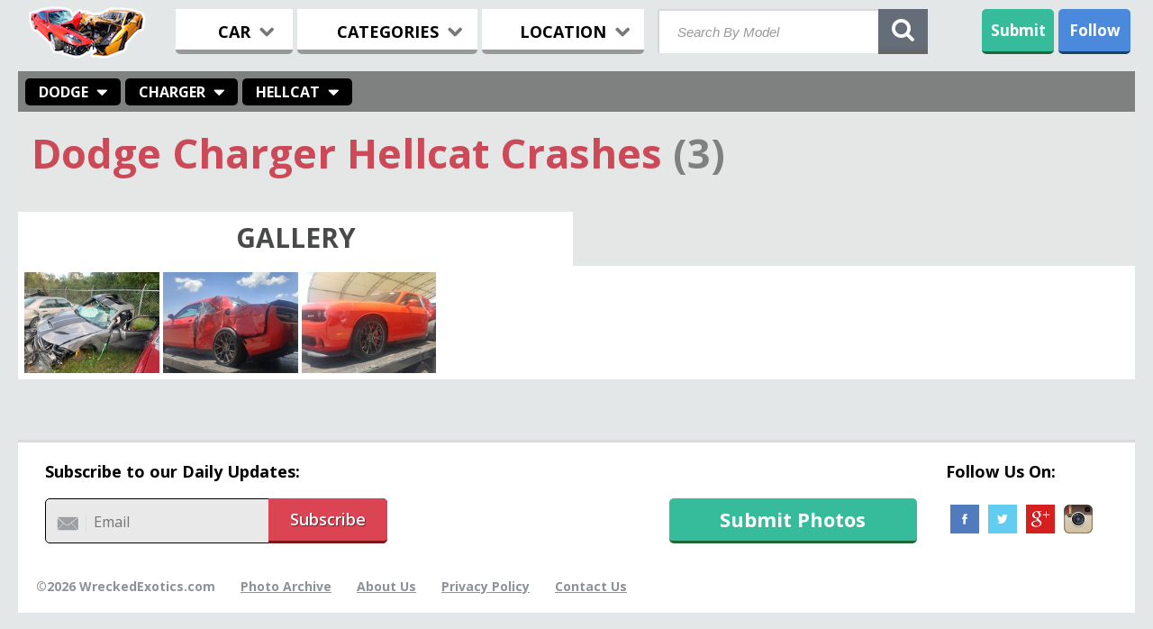

--- FILE ---
content_type: text/html; charset=utf-8
request_url: http://www.wreckedexotics.com/Dodge/Charger/Hellcat
body_size: 6352
content:
<!DOCTYPE html>
<html lang="en">    
<head>

<meta charset="utf-8" />
<meta http-equiv="X-UA-Compatible" content="IE=edge" />


        <meta name="viewport" content="width=device-width, initial-scale=1.0">
        <link rel="shortcut icon" href="/static/images/favicon.ico" /> <link rel="stylesheet" href="/assets/all.css?v=20160320113643" type="text/css" /> <script type="text/javascript" src="/assets/mdr.js?v=20140612005314"></script>  <TITLE>Dodge Charger Hellcat Crashes - 3 pictures</TITLE>

<META NAME="Description" CONTENT="Crashes involving the Dodge Charger Hellcat">   <script>
  (function(i,s,o,g,r,a,m){i['GoogleAnalyticsObject']=r;i[r]=i[r]||function(){
  (i[r].q=i[r].q||[]).push(arguments)},i[r].l=1*new Date();a=s.createElement(o),
  m=s.getElementsByTagName(o)[0];a.async=1;a.src=g;m.parentNode.insertBefore(a,m)
  })(window,document,'script','//www.google-analytics.com/analytics.js','ga');

  ga('create', 'UA-78631-1', 'wreckedexotics.com');
  ga('send', 'pageview');

</script>

</head>     <body id="car-template">  <!-- ************** BEGIN OF HEADER ***************** -->       
    <header>
<noscript>
<div style="clear:both; height: 100px;">
Your browser either doesn't support JavaScript or have it turned off. Many of the site features
may not work properly, or may not work at all.<br />
Consider changing your browser or enabling JavaScript.
</div>
</noscript>
    <!-- ********************* LOGO ********************* -->       
    <div class="logo">
  			<a href="/"><img class="logo-desktop" src="/static/images/logo_mobile3.png" width="130" height="58" alt="Wrecked Logo"></a>
  			<a href="/"><img class="logo-mobile" src="/static/images/mobilelogo6.png" alt="Wrecked Logo"></a>
  	</div>
    <!-- ************************************************ -->
       <nav>
        
        <div class="menu-buttons">
        <div class="menu_item browse">BROWSE<i class="fa fa-chevron-down"></i></div>
        <div class="menu">
		<form action="/search" id="search_form_mobile">
            <input type="submit" style="position: absolute; left: -9999px; width: 1px; height: 1px;"/>
            <input class="second-search typeahead" placeholder="Search" name="q" id="search_query_mobile">
        </form>
        <!-- ******** MENU CAR ********** -->       
        <div class="menu_car menu_item three">
                <div class="menu_headline car_headline">
                	<span>CARS</span>
                	<i class="fa fa-chevron-down"></i>
                	<div class="butt_arrow"></div>
                </div>
                <div class="first_list list">      <div class="alphabet-group">         <ul class="col-4 first-col-4">  <li><a href="/acura">Acura</a></li>     <li class="lighter"><a href="/alfa-romeo">Alfa Romeo</a></li>     <li><a href="/ariel">Ariel</a></li>     <li class="lighter"><a href="/ascari">Ascari</a></li>     <li><a href="/aston-martin">Aston Martin</a></li>     <li class="lighter"><a href="/audi">Audi</a></li>     <li><a href="/bentley">Bentley</a></li>     <li class="lighter"><a href="/bmw">BMW</a></li>     <li><a href="/bugatti">Bugatti</a></li>     <li class="lighter"><a href="/caterham">Caterham</a></li>     <li><a href="/chevrolet">Chevrolet</a></li>     <li class="lighter"><a href="/de-tomaso">De Tomaso</a></li>     <li><a href="/delorean">DeLorean</a></li>     <li class="lighter"><a href="/dodge">Dodge</a></li>     <li><a href="/donkervoort">Donkervoort</a></li>     <li class="lighter"><a href="/ferrari">Ferrari</a></li>     <li><a href="/fisker">Fisker</a></li>   </ul>           <ul class="col-4">  <li class="lighter"><a href="/ford">Ford</a></li>     <li><a href="/fornassari">Fornassari</a></li>     <li class="lighter"><a href="/g3">G3</a></li>     <li><a href="/gumpert">Gumpert</a></li>     <li class="lighter"><a href="/hummer">Hummer</a></li>     <li><a href="/jaguar">Jaguar</a></li>     <li class="lighter"><a href="/k1">K1</a></li>     <li><a href="/koenigsegg">Koenigsegg</a></li>     <li class="lighter"><a href="/ktm">KTM</a></li>     <li><a href="/lamborghini">Lamborghini</a></li>     <li class="lighter"><a href="/land-rover">Land Rover</a></li>     <li><a href="/lexus">Lexus</a></li>     <li class="lighter"><a href="/lobini">Lobini</a></li>     <li><a href="/lola">Lola</a></li>     <li class="lighter"><a href="/lotus">Lotus</a></li>     <li><a href="/m-racing">M-Racing</a></li>     <li class="lighter"><a href="/marcos">Marcos</a></li>   </ul>   </div>     <div class="alphabet-group">         <ul class="col-4">  <li><a href="/maserati">Maserati</a></li>     <li class="lighter"><a href="/maybach">Maybach</a></li>     <li><a href="/mazda">Mazda</a></li>     <li class="lighter"><a href="/mclaren">Mclaren</a></li>     <li><a href="/mega">Mega</a></li>     <li class="lighter"><a href="/mercedes">Mercedes</a></li>     <li><a href="/morgan">Morgan</a></li>     <li class="lighter"><a href="/mosler">Mosler</a></li>     <li><a href="/nissan">Nissan</a></li>     <li class="lighter"><a href="/noble">Noble</a></li>     <li><a href="/pagani">Pagani</a></li>     <li class="lighter"><a href="/panoz">Panoz</a></li>     <li><a href="/pinanfarina">Pinanfarina</a></li>     <li class="lighter"><a href="/plymouth">Plymouth</a></li>     <li><a href="/porsche">Porsche</a></li>     <li class="lighter"><a href="/qvale">Qvale</a></li>     <li><a href="/radical">Radical</a></li>   </ul>           <ul class="col-4 last-col-4">  <li class="lighter"><a href="/rover">Range Rover</a></li>     <li><a href="/renault">Renault</a></li>     <li class="lighter"><a href="/rolls">Rolls-Royce</a></li>     <li><a href="/rossion">Rossion</a></li>     <li class="lighter"><a href="/saleen">Saleen</a></li>     <li><a href="/shelby">Shelby</a></li>     <li class="lighter"><a href="/spectre">Spectre</a></li>     <li><a href="/spyker">Spyker</a></li>     <li class="lighter"><a href="/tesla">Tesla</a></li>     <li><a href="/triumph">Triumph</a></li>     <li class="lighter"><a href="/tucuxi">Tucuxi</a></li>     <li><a href="/tvr">TVR</a></li>     <li class="lighter"><a href="/ultima">Ultima</a></li>     <li><a href="/vector">Vector</a></li>     <li class="lighter"><a href="/venturi">Venturi</a></li>     <li><a href="/weird">Weird</a></li>     <li class="lighter"><a href="/wiesmann">Wiesmann</a></li>   </ul>   </div>      </div>
        </div>
        <!-- ************************** -->     
            
        <!-- ******** MENU CATEGORY ********** -->      
        <div class="menu_category menu_item three">
                <div class="menu_headline categories_headline">
                	<span>CATEGORIES</span>
                	<i class="fa fa-chevron-down"></i>
                	<div class="butt_arrow"></div>
                </div>
                    <div class="second_list list">

                        <div class="col-4">
		  					 <div class="menu_cat_headline">DRIVER</div>
                   			 <ul class="first-col-4">
                                    <li><a href="/cat/driver-celebrity">Celebrity</a></li>
                                    <li class="lighter"><a href="">Drunk</a></li>
                                    <li><a href="/cat/driver-employee">Employee</a></li>
                                    <li class="lighter"><a href="/cat/driver-female">Female</a></li>
                                    <li><a href="/cat/driver-friend">Friend</a></li>
                                    <li class="lighter"><a href="/cat/driver-young">Young</a></li>
                            </ul>
                        </div>   
                        <div class="col-4">
		  					<div class="menu_cat_headline">CAR</div>
		  					<ul>  
                                    <li><a href="/cat/vehicle-brand-new">Brand New</a></li>
                                    <li class="lighter"><a href="/cat/vehicle-classic">Classic</a></li>
                                    <li><a href="/cat/vehicle-prototype">Prototype</a></li>
                                    <li class="lighter"><a href="/cat/vehicle-rare">Rare</a></li>
                                    <li><a href="/cat/vehicle-rental">Rental</a></li>
                                    <li class="lighter"><a href="/cat/vehicle-tuned">Tuned</a></li>
                            </ul>
						</div>
		  				<div class="col-4">
		  					<div class="menu_cat_headline">EVENT</div>
					   		<ul>
                                    <li><a href="/cat/during-car-rally">Car Rally</a></li>
                                    <li class="lighter"><a href="/cat/during-police-chase">Police Chase</a></li>
                                    <li><a href="/cat/road-type-race-track">Race Track</a></li>
                                    <li class="lighter"><a href="/cat/during-street-race">Street Racing</a></li>
                                    <li><a href="/cat/during-test-drive">Test Drive</a></li>
                                    <li class="lighter"><a href="/cat/behavior-showing-off">Showing Off</a></li>
                             </ul>
		  				</div>
						<div class="col-4">
		  					 <div class="menu_cat_headline">DAMAGE</div>
					   		 <ul>
                                     <li><a href="/cat/obstacles-building">Building</a></li>
                                     <li class="lighter"><a href="/cat/wreck-fire">Fire</a></li>
                                     <li><a href="/cat/wreck-headoon">Brutal</a></li>
                                     <li class="lighter"><a href="/cat/wreck-rollover">Rollover</a></li>
                                     <li><a href="/cat/damage-split-in-half">Split in Half</a></li>
                                     <li class="lighter"><a href="/cat/wreck-vandalism">Vandalism</a></li>
                             </ul>
                        </div>
					</div>
                 </div>
            <!-- ************************** -->     
            
            <!-- ******** MENU LOCATION ********** -->      
            <div class="menu_location menu_item three">
                <div class="menu_headline location_headline">
                	<span>LOCATION</span>
                	<i class="fa fa-chevron-down"></i>
                	<div class="butt_arrow"></div>
                </div>
                
                    <div class="third_list list">      <div class="alphabet-group">         <ul class="col-4 first-col-4">  <li><a href="/country/argentina">Argentina</a></li>     <li class="lighter"><a href="/country/armenia">Armenia</a></li>     <li><a href="/country/australia">Australia</a></li>     <li class="lighter"><a href="/country/austria">Austria</a></li>     <li><a href="/country/belgium">Belgium</a></li>     <li class="lighter"><a href="/country/brazil">Brazil</a></li>     <li><a href="/country/bulgaria">Bulgaria</a></li>     <li class="lighter"><a href="/country/canada">Canada</a></li>     <li><a href="/country/chile">Chile</a></li>     <li class="lighter"><a href="/country/china">China</a></li>     <li><a href="/country/colombia">Colombia</a></li>     <li class="lighter"><a href="/country/croatia">Croatia</a></li>     <li><a href="/country/cyprus">Cyprus</a></li>     <li class="lighter"><a href="/country/czech-republic">Czech Republic</a></li>     <li><a href="/country/denmark">Denmark</a></li>     <li class="lighter"><a href="/country/dominican-republic">Dominican rep.</a></li>     <li><a href="/country/egypt">Egypt</a></li>   </ul>           <ul class="col-4">  <li class="lighter"><a href="/country/estonia">Estonia</a></li>     <li><a href="/country/finland">Finland</a></li>     <li class="lighter"><a href="/country/france">France</a></li>     <li><a href="/country/germany">Germany</a></li>     <li class="lighter"><a href="/country/greece">Greece</a></li>     <li><a href="/country/guatemala">Guatemala</a></li>     <li class="lighter"><a href="/country/hungary">Hungary</a></li>     <li><a href="/country/india">India</a></li>     <li class="lighter"><a href="/country/indonesia">Indonesia</a></li>     <li><a href="/country/iran">Iran</a></li>     <li class="lighter"><a href="/country/ireland">Ireland</a></li>     <li><a href="/country/israel">Israel</a></li>     <li class="lighter"><a href="/country/italy">Italy</a></li>     <li><a href="/country/japan">Japan</a></li>     <li class="lighter"><a href="/country/jordan">Jordan</a></li>     <li><a href="/country/kuwait">Kuwait</a></li>     <li class="lighter"><a href="/country/latvia">Latvia</a></li>   </ul>   </div>     <div class="alphabet-group">         <ul class="col-4">  <li><a href="/country/lebanon">Lebanon</a></li>     <li class="lighter"><a href="/country/lithuania">Lithuania</a></li>     <li><a href="/country/luxembourg">Luxembourg</a></li>     <li class="lighter"><a href="/country/malaysia">Malaysia</a></li>     <li><a href="/country/mexico">Mexico</a></li>     <li class="lighter"><a href="/country/monaco">Monaco</a></li>     <li><a href="/country/new-zealand">New Zealand</a></li>     <li class="lighter"><a href="/country/norway">Norway</a></li>     <li><a href="/country/peru">Peru</a></li>     <li class="lighter"><a href="/country/philippines">Philippines</a></li>     <li><a href="/country/poland">Poland</a></li>     <li class="lighter"><a href="/country/portugal">Portugal</a></li>     <li><a href="/country/qatar">Qatar</a></li>     <li class="lighter"><a href="/country/romania">Romania</a></li>     <li><a href="/country/russia">Russia</a></li>     <li class="lighter"><a href="/country/saudi-arabia">Saudi Arabia</a></li>     <li><a href="/country/serbia">Serbia</a></li>   </ul>           <ul class="col-4 last-col-4">  <li class="lighter"><a href="/country/singapore">Singapore</a></li>     <li><a href="/country/slovakia">Slovakia</a></li>     <li class="lighter"><a href="/country/slovenia">Slovenia</a></li>     <li><a href="/country/south-africa">South Africa</a></li>     <li class="lighter"><a href="/country/south-korea">South Korea</a></li>     <li><a href="/country/spain">Spain</a></li>     <li class="lighter"><a href="/country/sweden">Sweden</a></li>     <li><a href="/country/switzerland">Switzerland</a></li>     <li class="lighter"><a href="/country/taiwan">Taiwan</a></li>     <li><a href="/country/thailand">Thailand</a></li>     <li class="lighter"><a href="/country/tunisia">Tunisia</a></li>     <li><a href="/country/turkey">Turkey</a></li>     <li class="lighter"><a href="/country/united-arab-emirates">UAE</a></li>     <li><a href="/country/ukraine">Ukraine</a></li>     <li class="lighter"><a href="/country/united-kingdom">United Kingdom</a></li>     <li><a href="/country/united-states">United States</a></li>     <li class="lighter"><a href="/country/vietnam">Vietnam</a></li>   </ul>   </div>      </div>
            </div>
            <!-- ************************** -->     
            
        <!--  SOCIAL ICONS -->
        <div class="socials second-socials">
            <h2>Follow us on:</h2>
            <a href="https://www.facebook.com/wreckedexotics" target="_blank"><div class="social facebook"></div></a>
            <a href="https://twitter.com/WreckedExotics" target="_blank"><div class="social twitter"></div></a>
            <a href="https://plus.google.com/+wreckedexotics/posts" target="_blank"><div class="social gplus"></div></a>
            <a href="http://instagram.com/wreckedexotic" target="_blank"><div class="social instagram"></div></a>
        </div>
        <!-- ************************** -->
                
        </div> <!--END OF MENU LISTS -->
        </div>
    </nav>
      
    
            
        <!--  SEARCH FORM -->
        <form action="/search" method="GET" class="search-wrapper cf" id="search_form_desktop">
              <input type="submit" style="position: absolute; left: -9999px; width: 1px; height: 1px;"/>
              <input type="text" class="search-input typeahead" placeholder="Search By Model" required="" name="q" id="search_query_desktop">
              <div class="search-icon search-icon-first" id="search_btn_desktop"><i class="fa fa-search">
                </i></div>
              <div class="search-close">x</div>
        </form>
        <!--  SEARCH FORM -->
        
        
        <!-- MOBILE THINGS -->
        <div class="overlay"></div>
        <div class="mobile_browse"><i class="fa fa-bars"></i></div>
        <!-- UPLOAD FILES ICON FOR MOBILE -->
        <div class="submit-icon submit-second">
            <a href="/submit-photos">
            <span>Submit</span>
            <img src="/static/images/upload.png" width="35" style="position:relative; top:-6px;" alt="Upload">
            </a>
        </div>
        <!-- MOBILE THINGS -->
        
<!--END OF MENU -->    
    
        <!-- SHARING -->   
        <div class="shar-block"> 
         <div class="sharing shar">Follow</div>
             <!-- SHARING OPENED -->
             <div class="sh_open shar">
                <div class="sh_trans"></div>
                <div class="arrow-up-triangle"></div>
                
                <form method="post" action="http://www.aweber.com/scripts/addlead.pl" target="_blank" class="email-optin-form">
                <input type="hidden" name="unit" value="wreckedexotics"> 
                <input type="hidden" name="redirect" value="http://www.wreckedexotics.com/thankyou.html"> 
                <input type="hidden" name="aweber_adtracking" value="Archive"> 
                <input type="hidden" name="aweber_message" value="1"> 
                <input type="hidden" name="aweber_required" value="from"> 
                <input type="hidden" name="aweber_forward_vars" value="0"> 

                <div class="sh_open_top">
                    <div class="join-form field">
                        <span class="join-email"></span>
                        <input type="text" id="mailId1" placeholder="Email" name="from">

                        <button id="betaRegister1" role="button" class="btn-blue btn-join" data-toggle="modal">Subscribe</button> 
                    </div>
                </div>
                </form>
                <ul>
                    <li><a target="_blank" href="https://www.facebook.com/wreckedexotics"><img src="/static/images/32/facebook.png" width="32" height="32" alt="Facebook"/>Facebook</a></li>
                    <li><a target="_blank" href="https://twitter.com/WreckedExotics"><img src="/static/images/32/twitter.png"  width="32" height="32" alt="Twitter" />Twitter</a></li>
                    <li><a target="_blank" href="https://plus.google.com/+wreckedexotics/posts"><img src="/static/images/32/gplus.png"  width="32" height="32" alt="Google+" />Google+</a></li>
                    <li><a target="_blank" href="http://instagram.com/wreckedexotic"><img src="/static/images/32/ig.png"  width="32" height="32" alt="Instagram" />Instagram</a></li>
                </ul>
             </div>
        </div>
            <!-- END OF SHARING -->
                 
        <!--  UPLOAD FILES ICON -->
        <div class="submit-icon submit-first"><a href="/submit-photos">Submit</a></div>



 </header>
 <!-- ****************** END OF HEADER PART ********************** -->  <!-- ****************** BEGINNING OF CAR TEMPLATE PAGE ********************** -->


<div class="car-template"> <div id="ad_top_bar">
<script type="text/javascript" src="http://ap.lijit.com/www/delivery/fpi.js?z=336539&u=wreckedexotics&width=728&height=90"></script>
</div>
<div id="ad_top_bar_mobile">
<script type="text/javascript" src="http://ap.lijit.com/www/delivery/fpi.js?z=338215&u=wreckedexotics&width=320&height=50"></script>
</div> <!-- Car Template Headline -->

        <div class="ct-header">
                <div class="cth-button"><a href="/dodge">Dodge</a><i class="fa fa-sort-desc"></i>
                    <ul class="cth-list">  <li><a href="/acura">Acura (179)</a></li>  <li><a href="/alfa-romeo">Alfa Romeo (26)</a></li>  <li><a href="/ariel">Ariel (10)</a></li>  <li><a href="/ascari">Ascari (1)</a></li>  <li><a href="/aston-martin">Aston Martin (429)</a></li>  <li><a href="/audi">Audi (735)</a></li>  <li><a href="/bentley">Bentley (523)</a></li>  <li><a href="/bmw">BMW (2127)</a></li>  <li><a href="/bugatti">Bugatti (97)</a></li>  <li><a href="/caterham">Caterham (13)</a></li>  <li><a href="/chevrolet">Chevrolet (928)</a></li>  <li><a href="/de-tomaso">De Tomaso (39)</a></li>  <li><a href="/delorean">DeLorean (28)</a></li>  <li><a href="/dodge">Dodge (885)</a></li>  <li><a href="/donkervoort">Donkervoort (13)</a></li>  <li><a href="/ferrari">Ferrari (4967)</a></li>  <li><a href="/fisker">Fisker (18)</a></li>  <li><a href="/ford">Ford (339)</a></li>  <li><a href="/fornassari">Fornassari (2)</a></li>  <li><a href="/g3">G3 (2)</a></li>  <li><a href="/gumpert">Gumpert (12)</a></li>  <li><a href="/hummer">Hummer (143)</a></li>  <li><a href="/jaguar">Jaguar (312)</a></li>  <li><a href="/k1">K1 (1)</a></li>  <li><a href="/koenigsegg">Koenigsegg (51)</a></li>  <li><a href="/ktm">KTM (4)</a></li>  <li><a href="/lamborghini">Lamborghini (2665)</a></li>  <li><a href="/land-rover">Land Rover (107)</a></li>  <li><a href="/lexus">Lexus (25)</a></li>  <li><a href="/lobini">Lobini (1)</a></li>  <li><a href="/lola">Lola (6)</a></li>  <li><a href="/lotus">Lotus (382)</a></li>  <li><a href="/m-racing">M-Racing (1)</a></li>  <li><a href="/marcos">Marcos (11)</a></li>  <li><a href="/maserati">Maserati (495)</a></li>  <li><a href="/maybach">Maybach (30)</a></li>  <li><a href="/mazda">Mazda (6)</a></li>  <li><a href="/mclaren">Mclaren (427)</a></li>  <li><a href="/mega">Mega (1)</a></li>  <li><a href="/mercedes">Mercedes (1309)</a></li>  <li><a href="/morgan">Morgan (10)</a></li>  <li><a href="/mosler">Mosler (8)</a></li>  <li><a href="/nissan">Nissan (455)</a></li>  <li><a href="/noble">Noble (20)</a></li>  <li><a href="/pagani">Pagani (70)</a></li>  <li><a href="/panoz">Panoz (6)</a></li>  <li><a href="/pinanfarina">Pinanfarina (1)</a></li>  <li><a href="/plymouth">Plymouth (30)</a></li>  <li><a href="/porsche">Porsche (3235)</a></li>  <li><a href="/qvale">Qvale (4)</a></li>  <li><a href="/radical">Radical (3)</a></li>  <li><a href="/rover">Range Rover (38)</a></li>  <li><a href="/renault">Renault (1)</a></li>  <li><a href="/rolls">Rolls-Royce (214)</a></li>  <li><a href="/rossion">Rossion (1)</a></li>  <li><a href="/saleen">Saleen (10)</a></li>  <li><a href="/shelby">Shelby (59)</a></li>  <li><a href="/spectre">Spectre (3)</a></li>  <li><a href="/spyker">Spyker (19)</a></li>  <li><a href="/tesla">Tesla (147)</a></li>  <li><a href="/triumph">Triumph (2)</a></li>  <li><a href="/tucuxi">Tucuxi (2)</a></li>  <li><a href="/tvr">TVR (133)</a></li>  <li><a href="/ultima">Ultima (14)</a></li>  <li><a href="/vector">Vector (3)</a></li>  <li><a href="/venturi">Venturi (6)</a></li>  <li><a href="/weird">Weird (2)</a></li>  <li><a href="/wiesmann">Wiesmann (16)</a></li>  </ul>
                    <div style="clear:both;"></div>
                </div>
                <div class="cth-button"><a href="/Dodge/Charger">Charger</a><i class="fa fa-sort-desc"></i>
                    <ul class="cth-list">  <li><a href="/dodge/challenger">Challenger (23)</a></li>  <li><a href="/Dodge/Charger">Charger (3)</a></li>  <li><a href="/Dodge/Ram">Ram (2)</a></li>  <li><a href="/dodge/viper">Viper (857)</a></li>  </ul>
                    <div style="clear:both;"></div>

                </div>  <div class="cth-button">
                        <a href="/Dodge/Charger/Hellcat">Hellcat</a><i class="fa fa-sort-desc"></i>
                        <ul class="cth-list">
                            <li><a href="/Dodge/Charger">ALL (3)</a></li>  <li><a href="/Dodge/Charger/Hellcat">Hellcat (3)</a></li>  </ul>
                        <div style="clear:both;"></div>
                    </div>  </div>

        <!-- *********** -->
        <!-- Car Template Gallery -->
        <div class="ct-gallery">  <h1>Dodge Charger Hellcat Crashes <span class="crashes-number-title">(3)</span></h1>
            <div style="clear:both;"></div>
        </div>
        <!-- *********** --> <a id="im"></a>
        <div class="ct-switcher"> <div class="ct-switch all-switch active-switch">Gallery</div>  </div>  <!-- Car Template Highlights Sidebar -->  <!-- *********** -->
    <!-- Car Template All Photos -->  <div class="ct-all-photos">
            <h1>All Images</h1>  <a href="/accident/26824?c=st444">
            <div class="a-img">
            <img alt="Img" class="defer-image" data-we-thumb data-we-img-lazy data-we-img-id="26824" data-we-img-bucket="27"
                   data-we-media-rules="make_all" src="[data-uri]">
            </div>
            </a>  <a href="/accident/23707?c=st444">
            <div class="a-img">
            <img alt="Img" class="defer-image" data-we-thumb data-we-img-lazy data-we-img-id="23707" data-we-img-bucket="24"
                   data-we-media-rules="make_all" src="[data-uri]">
            </div>
            </a>  <a href="/accident/23706?c=st444">
            <div class="a-img">
            <img alt="Img" class="defer-image" data-we-thumb data-we-img-lazy data-we-img-id="23706" data-we-img-bucket="24"
                   data-we-media-rules="make_all" src="[data-uri]">
            </div>
            </a>  <div style="clear:both;"></div>   </div> <div style="clear:both;"></div>
    <!-- *********** -->
    <div style="clear:both;"></div>
</div>

<!-- ******************    END OF CAR TEMPLATE PART    ********************** -->  <div class="footer">
    <div class="footer-inner">
	<div class="f-left f-col3">
		    <h3>Subscribe to our Daily Updates:</h3>
            <form method="post" action="http://www.aweber.com/scripts/addlead.pl" target="_blank">
	        <div class="join-form field">
            <input type="hidden" name="unit" value="wreckedexotics"> 
            <input type="hidden" name="redirect" value="http://www.wreckedexotics.com/thankyou.html"> 
            <input type="hidden" name="aweber_adtracking" value="Archive"> 
            <input type="hidden" name="aweber_message" value="1"> 
            <input type="hidden" name="aweber_required" value="from"> 
            <input type="hidden" name="aweber_forward_vars" value="0"> 

            <span class="join-email"></span>
            <input type="text" id="mailId" placeholder="Email" name="from">
            <button id="betaRegister" role="button" class="btn-blue btn-join" data-toggle="modal">Subscribe</button>  
			</div>
            </form>
       </div>
       <div class="f-right">
       	 <div class="f-col3">
            <div class="f-submit">
                <a href="/submit-photos" target="_blank"><div class="fs-butt">Submit Photos</div></a>
            </div>
		 </div>
         <div class="f-social-block">
                <h3>Follow Us On:</h3>
                <div class="f-socials">
                    <a href="https://www.facebook.com/wreckedexotics" target="_blank"><div class="social facebook"></div></a>
                    <a href="https://twitter.com/WreckedExotics" target="_blank"><div class="social twitter"></div></a>
                    <a href="https://plus.google.com/+wreckedexotics/posts" target="_blank"><div class="social gplus"></div></a>
                    <a href="http://instagram.com/wreckedexotic" target="_blank"><div class="social instagram"></div></a>
                     <div style="clear:both"></div>
				</div>
          </div>
       </div>
      <ul class="copyright">  <li class="copy-date"><a href="/">&copy;2026 WreckedExotics.com</a></li>
                <li><a href="/all-categories" target="_blank"><u>Photo Archive</u></a></li>
                <li><a href="/about-us" target="_blank"><u>About Us</u></a></li>
                <li><a href="/privacy-policy" target="_blank"><u>Privacy Policy</u></a></li>
                <li><a href="/cdn-cgi/l/email-protection#34474144445b464074434651575f5150514c5b405d57471a575b59" target="_blank"><u>Contact Us</u></a></li>
      </ul>
      <div style="clear:both"></div>
    </div>
  </div>   <!-- ****************** EMAIL WIDGET START ********************** -->
<form method="post" action="http://www.aweber.com/scripts/addlead.pl" target="_blank" class="email-optin-form">
<input type="hidden" name="unit" value="wreckedexotics"> 
<input type="hidden" name="redirect" value="http://www.wreckedexotics.com/thankyou.html"> 
<input type="hidden" name="aweber_adtracking" value="Archive"> 
<input type="hidden" name="aweber_message" value="1"> 
<input type="hidden" name="aweber_required" value="from"> 
<input type="hidden" name="aweber_forward_vars" value="0"> 
 <div class="email-widget">
   <div class="ew-inner">
    <img src="/static/images/popup3.png" alt="wrecked-email"/>
    <div class="ew-content">
        <h1>Get Our Daily Updates!</h1>
        <p>Join the 150,000 fans who subscribe to our awesome email updates</p>
        <div class="join-form field">
            <span class="join-email"></span>
            <input type="text" id="mailId2" placeholder="Email" name="from">
            <button id="betaRegister2" role="button" class="btn-blue btn-join" data-toggle="modal">Subscribe</button>  
        </div>
    </div>
    <div class="ew-close">x</div>
   </div>
 </div>  
</form>
 <!-- ****************** END OF EMAIL WIDGET ********************** -->  <!-- JAVASCRIPTS --> <script data-cfasync="false" src="/cdn-cgi/scripts/5c5dd728/cloudflare-static/email-decode.min.js"></script><script type="text/javascript" src="https://ajax.googleapis.com/ajax/libs/jquery/1.11.0/jquery.min.js"></script> <script type="text/javascript" src="/assets/f.js?v=20221007182017"></script>  </body>
</html>

--- FILE ---
content_type: application/javascript
request_url: http://www.wreckedexotics.com/assets/f.js?v=20221007182017
body_size: 22983
content:
/*!
 * jQuery Cookie Plugin
 * https://github.com/carhartl/jquery-cookie
 *
 * Copyright 2011, Klaus Hartl
 * Dual licensed under the MIT or GPL Version 2 licenses.
 * http://www.opensource.org/licenses/mit-license.php
 * http://www.opensource.org/licenses/GPL-2.0
 */
(function($){$.cookie=function(key,value,options){if(arguments.length>1&&(!/Object/.test(Object.prototype.toString.call(value))||value===null||value===undefined)){options=$.extend({},options);if(value===null||value===undefined){options.expires=-1;}if(typeof options.expires==="number"){var days=options.expires,t=options.expires=new Date();t.setDate(t.getDate()+days);}value=String(value);return(document.cookie=[encodeURIComponent(key),"=",options.raw?value:encodeURIComponent(value),options.expires?"; expires="+options.expires.toUTCString():"",options.path?"; path="+options.path:"",options.domain?"; domain="+options.domain:"",options.secure?"; secure":""].join(""));}options=value||{};var decode=options.raw?function(s){return s;}:decodeURIComponent;var pairs=document.cookie.split("; ");for(var i=0,pair;pair=pairs[i]&&pairs[i].split("=");i++){if(decode(pair[0])===key){return decode(pair[1]||"");}}return null;};})(jQuery);
/*! jQuery Mobile v1.4.2 | Copyright 2010, 2014 jQuery Foundation, Inc. | jquery.org/license */

(function(e,t,n){typeof define=="function"&&define.amd?define(["jquery"],function(r){return n(r,e,t),r.mobile}):n(e.jQuery,e,t)})(this,document,function(e,t,n,r){(function(e,t,n,r){function T(e){while(e&&typeof e.originalEvent!="undefined")e=e.originalEvent;return e}function N(t,n){var i=t.type,s,o,a,l,c,h,p,d,v;t=e.Event(t),t.type=n,s=t.originalEvent,o=e.event.props,i.search(/^(mouse|click)/)>-1&&(o=f);if(s)for(p=o.length,l;p;)l=o[--p],t[l]=s[l];i.search(/mouse(down|up)|click/)>-1&&!t.which&&(t.which=1);if(i.search(/^touch/)!==-1){a=T(s),i=a.touches,c=a.changedTouches,h=i&&i.length?i[0]:c&&c.length?c[0]:r;if(h)for(d=0,v=u.length;d<v;d++)l=u[d],t[l]=h[l]}return t}function C(t){var n={},r,s;while(t){r=e.data(t,i);for(s in r)r[s]&&(n[s]=n.hasVirtualBinding=!0);t=t.parentNode}return n}function k(t,n){var r;while(t){r=e.data(t,i);if(r&&(!n||r[n]))return t;t=t.parentNode}return null}function L(){g=!1}function A(){g=!0}function O(){E=0,v.length=0,m=!1,A()}function M(){L()}function _(){D(),c=setTimeout(function(){c=0,O()},e.vmouse.resetTimerDuration)}function D(){c&&(clearTimeout(c),c=0)}function P(t,n,r){var i;if(r&&r[t]||!r&&k(n.target,t))i=N(n,t),e(n.target).trigger(i);return i}function H(t){var n=e.data(t.target,s),r;!m&&(!E||E!==n)&&(r=P("v"+t.type,t),r&&(r.isDefaultPrevented()&&t.preventDefault(),r.isPropagationStopped()&&t.stopPropagation(),r.isImmediatePropagationStopped()&&t.stopImmediatePropagation()))}function B(t){var n=T(t).touches,r,i,o;n&&n.length===1&&(r=t.target,i=C(r),i.hasVirtualBinding&&(E=w++,e.data(r,s,E),D(),M(),d=!1,o=T(t).touches[0],h=o.pageX,p=o.pageY,P("vmouseover",t,i),P("vmousedown",t,i)))}function j(e){if(g)return;d||P("vmousecancel",e,C(e.target)),d=!0,_()}function F(t){if(g)return;var n=T(t).touches[0],r=d,i=e.vmouse.moveDistanceThreshold,s=C(t.target);d=d||Math.abs(n.pageX-h)>i||Math.abs(n.pageY-p)>i,d&&!r&&P("vmousecancel",t,s),P("vmousemove",t,s),_()}function I(e){if(g)return;A();var t=C(e.target),n,r;P("vmouseup",e,t),d||(n=P("vclick",e,t),n&&n.isDefaultPrevented()&&(r=T(e).changedTouches[0],v.push({touchID:E,x:r.clientX,y:r.clientY}),m=!0)),P("vmouseout",e,t),d=!1,_()}function q(t){var n=e.data(t,i),r;if(n)for(r in n)if(n[r])return!0;return!1}function R(){}function U(t){var n=t.substr(1);return{setup:function(){q(this)||e.data(this,i,{});var r=e.data(this,i);r[t]=!0,l[t]=(l[t]||0)+1,l[t]===1&&b.bind(n,H),e(this).bind(n,R),y&&(l.touchstart=(l.touchstart||0)+1,l.touchstart===1&&b.bind("touchstart",B).bind("touchend",I).bind("touchmove",F).bind("scroll",j))},teardown:function(){--l[t],l[t]||b.unbind(n,H),y&&(--l.touchstart,l.touchstart||b.unbind("touchstart",B).unbind("touchmove",F).unbind("touchend",I).unbind("scroll",j));var r=e(this),s=e.data(this,i);s&&(s[t]=!1),r.unbind(n,R),q(this)||r.removeData(i)}}}var i="virtualMouseBindings",s="virtualTouchID",o="vmouseover vmousedown vmousemove vmouseup vclick vmouseout vmousecancel".split(" "),u="clientX clientY pageX pageY screenX screenY".split(" "),a=e.event.mouseHooks?e.event.mouseHooks.props:[],f=e.event.props.concat(a),l={},c=0,h=0,p=0,d=!1,v=[],m=!1,g=!1,y="addEventListener"in n,b=e(n),w=1,E=0,S,x;e.vmouse={moveDistanceThreshold:10,clickDistanceThreshold:10,resetTimerDuration:1500};for(x=0;x<o.length;x++)e.event.special[o[x]]=U(o[x]);y&&n.addEventListener("click",function(t){var n=v.length,r=t.target,i,o,u,a,f,l;if(n){i=t.clientX,o=t.clientY,S=e.vmouse.clickDistanceThreshold,u=r;while(u){for(a=0;a<n;a++){f=v[a],l=0;if(u===r&&Math.abs(f.x-i)<S&&Math.abs(f.y-o)<S||e.data(u,s)===f.touchID){t.preventDefault(),t.stopPropagation();return}}u=u.parentNode}}},!0)})(e,t,n),function(e){e.mobile={}}(e),function(e,t){var r={touch:"ontouchend"in n};e.mobile.support=e.mobile.support||{},e.extend(e.support,r),e.extend(e.mobile.support,r)}(e),function(e,t,r){function l(t,n,i,s){var o=i.type;i.type=n,s?e.event.trigger(i,r,t):e.event.dispatch.call(t,i),i.type=o}var i=e(n),s=e.mobile.support.touch,o="touchmove scroll",u=s?"touchstart":"mousedown",a=s?"touchend":"mouseup",f=s?"touchmove":"mousemove";e.each("touchstart touchmove touchend tap taphold swipe swipeleft swiperight scrollstart scrollstop".split(" "),function(t,n){e.fn[n]=function(e){return e?this.bind(n,e):this.trigger(n)},e.attrFn&&(e.attrFn[n]=!0)}),e.event.special.scrollstart={enabled:!0,setup:function(){function s(e,n){r=n,l(t,r?"scrollstart":"scrollstop",e)}var t=this,n=e(t),r,i;n.bind(o,function(t){if(!e.event.special.scrollstart.enabled)return;r||s(t,!0),clearTimeout(i),i=setTimeout(function(){s(t,!1)},50)})},teardown:function(){e(this).unbind(o)}},e.event.special.tap={tapholdThreshold:750,emitTapOnTaphold:!0,setup:function(){var t=this,n=e(t),r=!1;n.bind("vmousedown",function(s){function a(){clearTimeout(u)}function f(){a(),n.unbind("vclick",c).unbind("vmouseup",a),i.unbind("vmousecancel",f)}function c(e){f(),!r&&o===e.target?l(t,"tap",e):r&&e.stopPropagation()}r=!1;if(s.which&&s.which!==1)return!1;var o=s.target,u;n.bind("vmouseup",a).bind("vclick",c),i.bind("vmousecancel",f),u=setTimeout(function(){e.event.special.tap.emitTapOnTaphold||(r=!0),l(t,"taphold",e.Event("taphold",{target:o}))},e.event.special.tap.tapholdThreshold)})},teardown:function(){e(this).unbind("vmousedown").unbind("vclick").unbind("vmouseup"),i.unbind("vmousecancel")}},e.event.special.swipe={scrollSupressionThreshold:30,durationThreshold:1e3,horizontalDistanceThreshold:30,verticalDistanceThreshold:30,getLocation:function(e){var n=t.pageXOffset,r=t.pageYOffset,i=e.clientX,s=e.clientY;if(e.pageY===0&&Math.floor(s)>Math.floor(e.pageY)||e.pageX===0&&Math.floor(i)>Math.floor(e.pageX))i-=n,s-=r;else if(s<e.pageY-r||i<e.pageX-n)i=e.pageX-n,s=e.pageY-r;return{x:i,y:s}},start:function(t){var n=t.originalEvent.touches?t.originalEvent.touches[0]:t,r=e.event.special.swipe.getLocation(n);return{time:(new Date).getTime(),coords:[r.x,r.y],origin:e(t.target)}},stop:function(t){var n=t.originalEvent.touches?t.originalEvent.touches[0]:t,r=e.event.special.swipe.getLocation(n);return{time:(new Date).getTime(),coords:[r.x,r.y]}},handleSwipe:function(t,n,r,i){if(n.time-t.time<e.event.special.swipe.durationThreshold&&Math.abs(t.coords[0]-n.coords[0])>e.event.special.swipe.horizontalDistanceThreshold&&Math.abs(t.coords[1]-n.coords[1])<e.event.special.swipe.verticalDistanceThreshold){var s=t.coords[0]>n.coords[0]?"swipeleft":"swiperight";return l(r,"swipe",e.Event("swipe",{target:i,swipestart:t,swipestop:n}),!0),l(r,s,e.Event(s,{target:i,swipestart:t,swipestop:n}),!0),!0}return!1},eventInProgress:!1,setup:function(){var t,n=this,r=e(n),s={};t=e.data(this,"mobile-events"),t||(t={length:0},e.data(this,"mobile-events",t)),t.length++,t.swipe=s,s.start=function(t){if(e.event.special.swipe.eventInProgress)return;e.event.special.swipe.eventInProgress=!0;var r,o=e.event.special.swipe.start(t),u=t.target,l=!1;s.move=function(t){if(!o)return;r=e.event.special.swipe.stop(t),l||(l=e.event.special.swipe.handleSwipe(o,r,n,u),l&&(e.event.special.swipe.eventInProgress=!1)),Math.abs(o.coords[0]-r.coords[0])>e.event.special.swipe.scrollSupressionThreshold&&t.preventDefault()},s.stop=function(){l=!0,e.event.special.swipe.eventInProgress=!1,i.off(f,s.move),s.move=null},i.on(f,s.move).one(a,s.stop)},r.on(u,s.start)},teardown:function(){var t,n;t=e.data(this,"mobile-events"),t&&(n=t.swipe,delete t.swipe,t.length--,t.length===0&&e.removeData(this,"mobile-events")),n&&(n.start&&e(this).off(u,n.start),n.move&&i.off(f,n.move),n.stop&&i.off(a,n.stop))}},e.each({scrollstop:"scrollstart",taphold:"tap",swipeleft:"swipe",swiperight:"swipe"},function(t,n){e.event.special[t]={setup:function(){e(this).bind(n,e.noop)},teardown:function(){e(this).unbind(n)}}})}(e,this)});
/*! matchMedia() polyfill - Test a CSS media type/query in JS. Authors & copyright (c) 2012: Scott Jehl, Paul Irish, Nicholas Zakas. Dual MIT/BSD license */
window.matchMedia=window.matchMedia||(function(e,f){var c,a=e.documentElement,b=a.firstElementChild||a.firstChild,d=e.createElement("body"),g=e.createElement("div");g.id="mq-test-1";g.style.cssText="position:absolute;top:-100em";d.appendChild(g);return function(h){g.innerHTML='&shy;<style media="'+h+'"> #mq-test-1 { width: 42px; }</style>';a.insertBefore(d,b);c=g.offsetWidth==42;a.removeChild(d);return{matches:c,media:h}}})(document);
var media_rules={"home_pop_images":[["207x138","(min-width: 1px)"]],"home_hl":[["312x234","(min-width: 1240px)"],["352x264","(min-width: 1070px)"],["460x345","(min-width: 870px)"],["460x345","(min-width: 470px)"],["460x345","(min-width: 1px)"]],"hl_highlights":[["352x264","(min-width: 900px)"],["460x345","(min-width: 600px)"],["592x444","(min-width: 1px)"]],"hl_next_highlights":[["460x345","(min-width: 600px)"],["592x444","(min-width: 1px)"]],"make_models":[["207x138","(min-width: 1px)"]],"make_highlights":[["312x234","(min-width: 1240px)"],["352x264","(min-width: 1070px)"],["460x345","(min-width: 870px)"],["460x345","(min-width: 470px)"],["460x345","(min-width: 1px)"]],"make_all":[["208x156","(min-width: 1180px)"],["168x126","(min-width: 900px)"],["148x111","(min-width: 768px)"],["148x111","(min-width: 768px)"],["168x126","(min-width: 600px)"],["148x111","(min-width: 470px)"],["168x126","(min-width: 1px)"]],"accident_image":[["900","(min-width: 900px)"],["830","(min-width: 830px)"],["700","(min-width: 700px)"],["500","(min-width: 1px)"]],"highlight_image":[["830","(min-width: 1240px)"],["700","(min-width: 1110px)"],["500","(min-width: 910px)"],["830","(min-width: 900px)"],["700","(min-width: 760px)"],["500","(min-width: 1px)"]],"all_models":[["207x138","(min-width: 1px)"]],"wu_accidents":[["148x111","(min-width: 680px)"],["168x126","(min-width: 470px)"],["148x111","(min-width: 1px)"]]};var img_root="http://www.wreckedexotics.com";(function(w){w.pf=function(){var plhs=w.document.getElementsByTagName("img");for(var i=0,il=plhs.length;i<il;i++){if(plhs[i]&&plhs[i].getAttribute("data-we-img-id")!==null){processImgPlaceholder(plhs[i]);}}plhs=w.document.getElementsByTagName("div");for(var i=0,il=plhs.length;i<il;i++){if(plhs[i]&&plhs[i].getAttribute("data-we-img-id")!==null){processDivPlaceholder(plhs[i]);}}};var processImgPlaceholder=function(plh){var is_thumb=plh.getAttribute("data-we-thumb")!==null;var img_id=plh.getAttribute("data-we-img-id");var bucket_id=plh.getAttribute("data-we-img-bucket");var is_lazy=plh.getAttribute("data-we-img-lazy")!==null;var is_lazy_loaded=plh.getAttribute("data-we-img-lazy-loaded")!==null;var fixed_src=plh.getAttribute("data-we-img-fixed-src");var rules=media_rules[plh.getAttribute("data-we-media-rules")];for(var j=0;j<rules.length;j++){if(w.matchMedia&&w.matchMedia(rules[j][1]).matches){var new_src;if(!fixed_src){var src=plh.src;new_src=img_root+"/images/"+bucket_id+"/"+rules[j][0]+(is_thumb?"_t":"_o")+img_id+".jpg";var size_spec=rules[j][0].split("x");var new_w=size_spec?size_spec[0]:0;if(src==new_src){break;}var old_w=plh.getAttribute("data-we-img-w");if(old_w!==null&&old_w>size_spec[0]){break;}plh.setAttribute("data-we-img-w",new_w);}if(is_lazy&&!is_lazy_loaded){plh.setAttribute("data-src",fixed_src?fixed_src:new_src);if(is_thumb){plh.setAttribute("data-show-loading-progress",1);}}else{var plhParent=plh.parentNode;if(plhParent){var newImg=new Image();transferImgAttrs(plh,newImg);if(is_thumb){newImg.onload=function(){newImg.onload=null;newImg.className=newImg.className.replace("is-loading","is-loaded");plhParent.replaceChild(newImg,plh);};newImg.className+=" is-loading";}else{plhParent.replaceChild(newImg,plh);}newImg.src=new_src;}}break;}}};var processDivPlaceholder=function(container){var is_thumb=container.getAttribute("data-we-thumb")!==null;var img_id=container.getAttribute("data-we-img-id");var bucket_id=container.getAttribute("data-we-img-bucket");var is_lazy=container.getAttribute("data-we-img-lazy")!==null;var src=container.getAttribute("data-we-img-src");var rules=media_rules[container.getAttribute("data-we-media-rules")];for(var j=0;j<rules.length;j++){if(w.matchMedia&&w.matchMedia(rules[j][1]).matches){var oldImg=container.getElementsByTagName("img")[0];var new_src=src?src:img_root+"/images/"+bucket_id+"/"+rules[j][0]+(is_thumb?"_t":"_o")+img_id+".jpg";var size_spec=rules[j][0].split("x");var new_w=size_spec?size_spec[0]:0;var newImg;if(oldImg){if(oldImg.src==new_src){break;}var old_w=oldImg.getAttribute("data-we-img-w");if(old_w!==null&&old_w>size_spec[0]){break;}newImg=oldImg.cloneNode(true);}else{newImg=w.document.createElement("img");}newImg.setAttribute("data-we-img-w",new_w);if(is_lazy&&!oldImg){var placeholder=container.getElementsByTagName("div")[0];if(placeholder){placeholder.setAttribute("data-src",new_src);if(is_thumb){placeholder.setAttribute("data-show-loading-progress",1);container.className+=" is-loading";}}}else{if(is_thumb){if(oldImg){newImg.onload=function(){container.className=container.className.replace("is-loading","is-loaded");container.replaceChild(newImg,oldImg);};}else{newImg.onload=function(){container.className=container.className.replace("is-loading","is-loaded");replaceDivDivPlaceholder(container,newImg);};}container.className+=" is-loading";}else{if(oldImg){container.replaceChild(newImg,oldImg);}else{replaceDivDivPlaceholder(container,newImg);}}newImg.src=new_src;}break;}}};var replaceDivDivPlaceholder=function(container,img){var placeholder=container.getElementsByTagName("div")[0];if(placeholder){for(t=0,len=placeholder.attributes.length;t<len;t++){var attr=placeholder.attributes[t];if(attr.name.match(/^data-/)){img.setAttribute(attr.name.replace("data-",""),attr.value);}}container.replaceChild(img,placeholder);}};$(document).ready(w.pf);$(window).resize(w.pf);}(this));
/*! Lazy Load XT v1.0.2 2014-03-05
 * http://ressio.github.io/lazy-load-xt
 * (C) 2014 RESS.io
 * Licensed under MIT */
(function($,window,document,undefined){var lazyLoadXT="lazyLoadXT",dataLazied="lazied",load_error="load error",classLazyHidden="lazy-hidden",docElement=document.documentElement||document.body,forceLoad=(window.onscroll===undefined||!!window.operamini||!docElement.getBoundingClientRect),options={autoInit:false,selector:"img[data-src],div[data-src]",blankImage:"[data-uri]",throttle:99,forceLoad:forceLoad,loadEvent:"pageshow",updateEvent:"lazy-load load orientationchange resize scroll touchmove",forceEvent:"",oninit:{removeClass:"lazy"},onshow:{addClass:classLazyHidden},onload:{removeClass:classLazyHidden,addClass:"lazy-loaded"},onerror:{removeClass:classLazyHidden},checkDuplicates:true},elementOptions={srcAttr:"data-src",edgeX:100,edgeY:300,visibleOnly:true},$window=$(window),$isFunction=$.isFunction,$extend=$.extend,$data=$.data||function(el,name){return $(el).data(name);},elements=[],topLazy=0,waitingMode=0;$[lazyLoadXT]=$extend(options,elementOptions,$[lazyLoadXT]);function getOrDef(obj,prop){return obj[prop]===undefined?options[prop]:obj[prop];}$.fn[lazyLoadXT]=function(overrides){overrides=overrides||{};var blankImage=getOrDef(overrides,"blankImage"),checkDuplicates=getOrDef(overrides,"checkDuplicates"),scrollContainer=getOrDef(overrides,"scrollContainer"),elementOptionsOverrides={},prop;$(scrollContainer).on("scroll",queueCheckLazyElements);for(prop in elementOptions){elementOptionsOverrides[prop]=getOrDef(overrides,prop);}return this.each(function(){if(this===window){$(options.selector).lazyLoadXT(overrides);}else{if(checkDuplicates&&$data(this,dataLazied)){return;}var $el=$(this).data(dataLazied,1);if(blankImage&&$el[0].tagName==="IMG"&&!this.src){this.src=blankImage;}$el[lazyLoadXT]=$extend({},elementOptionsOverrides);triggerEvent("init",$el);elements.push($el);}});};function triggerEvent(event,$el){var handler=options["on"+event];if(handler){if($isFunction(handler)){handler.call($el[0]);}else{$el.addClass(handler.addClass||"").removeClass(handler.removeClass||"");}}$el.trigger("lazy"+event,[$el]);queueCheckLazyElements();}function triggerLoadOrError(e){triggerEvent(e.type,$(this).off(load_error,triggerLoadOrError));}function checkLazyElements(force){if(!elements.length){return;}force=force||options.forceLoad;topLazy=Infinity;var viewportTop=$window.scrollTop(),viewportHeight=window.innerHeight||$window.height(),viewportWidth=window.innerWidth||$window.width(),i,length;for(i=0,length=elements.length;i<length;i++){var $el=elements[i],el=$el[0],objData=$el[lazyLoadXT],removeNode=false,visible=force,topEdge;if(!$.contains(docElement,el)){removeNode=true;}else{if(force||!objData.visibleOnly||el.offsetWidth||el.offsetHeight){if(!visible){var elPos=el.getBoundingClientRect(),edgeX=objData.edgeX,edgeY=objData.edgeY;topEdge=(elPos.top+viewportTop-edgeY)-viewportHeight;visible=(topEdge<=viewportTop&&elPos.bottom>-edgeY&&elPos.left<=viewportWidth+edgeX&&elPos.right>-edgeX);}if(visible){triggerEvent("show",$el);var srcAttr=objData.srcAttr,src=$isFunction(srcAttr)?srcAttr($el):el.getAttribute(srcAttr);if(src){if(el.tagName==="IMG"){$el.on(load_error,triggerLoadOrError);var img=new Image();transferImgAttrs(el,img);if(el.getAttribute("data-show-loading-progress")!==null){img.onload=imgOnLoad_IMG(el,img);el.className+=" is-loading";img.className+=" is-loading";}else{var parentNode=el.parentNode;if(parentNode){parentNode.replaceChild(img,el);}}img.src=src;}else{if(el.tagName==="DIV"){var img=new Image();if(el.getAttribute("data-show-loading-progress")!==null){img.onload=imgOnLoad_DIVDIV(el,img);}else{transferDivDivAttrs(el,img);el.parentNode.replaceChild(img,el);}img.src=src;}}}removeNode=true;}else{if(topEdge<topLazy){topLazy=topEdge;}}}}if(removeNode){elements.splice(i--,1);length--;}}if(!length){triggerEvent("complete",$(docElement));}}function timeoutLazyElements(){if(waitingMode>1){waitingMode=1;checkLazyElements();setTimeout(timeoutLazyElements,options.throttle);}else{waitingMode=0;}}function queueCheckLazyElements(e){if(!elements.length){return;}if(e&&e.type==="scroll"&&e.currentTarget===window){if(topLazy>=$window.scrollTop()){return;}}if(!waitingMode){setTimeout(timeoutLazyElements,0);}waitingMode=2;}function initLazyElements(){$window.lazyLoadXT();}function forceLoadAll(){checkLazyElements(true);}$(document).ready(function(){triggerEvent("start",$window);$window.on(options.loadEvent,initLazyElements).on(options.updateEvent,queueCheckLazyElements).on(options.forceEvent,forceLoadAll);$(document).on(options.updateEvent,queueCheckLazyElements);if(options.autoInit){initLazyElements();}});})(window.jQuery||window.Zepto,window,document);function imgOnLoad_IMG(el,img){return function(){img.onload=null;img.setAttribute("data-we-img-lazy-loaded",1);var container=el.parentNode;if(container){container.replaceChild(img,el);img.className=img.className.replace("is-loading","is-loaded");}};}function imgOnLoad_DIVDIV(el,img){return function(){img.onload=null;transferAttrs(el,img);var container=el.parentNode;if(container){container.replaceChild(img,el);container.className=container.className.replace("is-loading","is-loaded");}};}window.$my={};$(document).ready(function(){$my.lzxt=$(window).lazyLoadXT();});
var menu=$(".menu");var browse=$(".browse");var mobile_browse=$(".mobile_browse");var three=$(".three");var menu_car=$(".menu_car");var menu_category=$(".menu_category");var menu_location=$(".menu_location");var search_icon=$(".search-icon-first");var search_wrapper=$(".search-wrapper");var search_input=$(".search-wrapper input");var search_close=$(".search-close");var blog_left=$(".blog-left");var form1=$(".form1");var form2=$(".form2");var form3=$(".form3");var wh=$(window).height();search_icon.click(function(){if($(this).hasClass("search-trigger")){search_input.css({"display":"block","padding":"10px 20px"}).animate({"width":160},300).focus();$(".shar-block, .submit-icon").animate({"opacity":"0"},300);search_wrapper.addClass("search-opened");search_close.css("display","block");}});search_close.click(function(){search_wrapper.removeClass("search-opened");search_input.animate({"width":0},300);$(this).css("display","none");setTimeout(function(){search_input.css({"padding":"0px"});},200);$(".shar-block, .submit-icon").animate({"opacity":"1"},300);});$(".be-starter").click(function(){$(this).css("display","none");$(".be-body").css("visibility","visible").animate({"opacity":"1"},300);});$(document.documentElement).keydown(function(event){if(event.keyCode==37){$(".sc-arrow-left").click();}else{if(event.keyCode==39){$(".sc-arrow-right").click();}}});$(window).on("swipeleft",function(event){$(".sc-arrow-right").click();});$(window).on("swiperight",function(event){$(".sc-arrow-left").click();});$(window).scroll(function(){if($(this).scrollTop()>230){$(".blog-header").css({"top":"0px"});}else{$(".blog-header").css({"top":"-73px"});}});$(window).scroll(function(){if(!$.cookie("email-optin")){if($(this).scrollTop()>350){$(".email-widget").css({"bottom":"0px"});}else{$(".email-widget").css({"bottom":"-195px"});}}});$(".ew-close").click(function(){$.cookie("email-optin",1,{"expires":7,"path":"/"});$(".email-widget").css({"bottom":"-175px"});setTimeout(function(){$(".email-widget").css({"display":"none"});},400);});$(".shar-block").hover(function(){$(".sh_open").css("display","block").animate({"opacity":"1"},200);$(this).addClass("sh_opened");},function(){$(".sh_open").css({"display":"none","opacity":"0"});$(this).removeClass("sh_opened");});$(".sharing").click(function(){if($(this).hasClass("sh_opened")){$(".sh_open").css({"display":"none","opacity":"0"});$(this).removeClass("sh_opened");}else{$(".sh_open").css("display","block").animate({"opacity":"1"},200);$(this).addClass("sh_opened");}});$(".high-switch").click(function(){$(".ct-highlights").removeClass("hidden");$(this).addClass("active-switch");$(".ct-all-photos").addClass("hidden");$(".all-switch").removeClass("active-switch");$my.lzxt.trigger("lazy-load",[]);});$(".all-switch").click(function(){$(".ct-all-photos").removeClass("hidden");$(this).addClass("active-switch");$(".ct-highlights").addClass("hidden");$(".high-switch").removeClass("active-switch");$my.lzxt.trigger("lazy-load",[]);});$(".mobile_browse, .overlay").click(function(){if(mobile_browse.hasClass("m_opened")){menu.animate({"left":"-85%"},400);mobile_browse.animate({"left":"0%"},400).removeClass("m_opened");$(".overlay").css("display","none");menu.addClass("tablet_menu");$(".logo").css("z-index","99");}else{menu.animate({"left":"0%"},400);mobile_browse.animate({"left":"85%"},400).addClass("m_opened");$(".overlay").css("display","block");$(".logo").css("z-index","8");}});$(window).load(function(){if(!("ontouchstart" in document.documentElement)){document.documentElement.className+=" no-touch";}if(navigator.userAgent.match(/Android/i)||navigator.userAgent.match(/webOS/i)||navigator.userAgent.match(/iPhone/i)||navigator.userAgent.match(/iPod/i)||navigator.userAgent.match(/iPad/i)||navigator.userAgent.match(/BlackBerry/i)){$("html").addClass("touch");}$(".touch .cth-button").click(function(){if($(this).hasClass("models-opened")){$(this).removeClass("models-opened");$(this).children(".cth-list").css({"display":"none","opacity":"0"});}else{$(this).addClass("models-opened");$(this).children(".cth-list").css("display","block").animate({"opacity":"1"},200);}});});$(document).ready(function(){var ww=$(window).width();if(ww<941){$(".menu").addClass("brow_trigg");$(".search-icon-first").addClass("search-trigger");}else{$(".opened").removeClass("opened");$(".search-icon-first").removeClass("search-trigger");}if(ww<1210){$(".search-icon-first").addClass("search-trigger");}if(ww<600){$(".car_headline span").html("BY MAKE");$(".categories_headline span").html("BY CATEGORY");$(".location_headline span").html("BY LOCATION");}else{if(ww>600){$(".car_headline span").html("CAR");$(".categories_headline span").html("CATEGORIES");$(".location_headline span").html("LOCATION");}}if(ww>900){var blog_w=$(".blog").width();blog_left.css("width",blog_w-340);}else{blog_left.css("width","100%");}var ct_right=$(".ct-all-photos");$(".step-one").click(function(){if(form1.hasClass("active-form")){}else{form2.removeClass("active-form").css({"display":"none","opacity":"0"});form1.addClass("active-form").css("display","block").animate({"opacity":"1"},200);$(".submit-headline").animate({"opacity":"1"},300);if(ww>660){$(".submit-wizard").animate({"top":"40px"},300);}else{$(".submit-wizard").animate({"top":"-10px"},300);}$(".step").removeClass("step-active");$(".step-one").addClass("step-active");if(ww<660){$(".sp-email").css("top","160px");}}});$(".step-two").click(function(){if(form1.hasClass("active-form")){form1.removeClass("active-form").css({"display":"none","opacity":"0"});form2.addClass("active-form").css("display","block").animate({"opacity":"1"},200);$(".submit-headline").animate({"opacity":"0"},300);$(".submit-wizard").animate({"top":"-150px"},300);$(".step").removeClass("step-active");$(".step-two").addClass("step-active");if(ww<660){$(".sp-email").css("top","0px");}}});var dd_count=$(".cth-list").children().length;if(dd_count>30){$(".cth-list").addClass("am-four");}else{if(dd_count>20){$(".cth-list").addClass("am-three");}else{if(dd_count>10){$(".cth-list").addClass("am-two");}else{$(".cth-list").addClass("am-one");}}}$(".menu-buttons").hover(function(){if(ww<900){browse.addClass("browse_open").css("color","#E74A41");menu.css("display","block");$(".three").removeClass("opened");menu_car.addClass("opened");}},function(){browse.removeClass("browse_open").css("color","#000");menu.css("display","none");$(".three").removeClass("opened");});$(".brow_trigg").hover(function(){$(".browse").addClass("browse_open").css("color","#E74A41");},function(){$(".browse").removeClass("browse_open").css("color","#000");$(".three").removeClass("opened");});browse.click(function(){if(($("html").hasClass("touch"))&&($(".browse").is(":visible"))){if($(this).hasClass("browse_open")){$(this).removeClass("browse_open").css("color","#000");menu.css("display","none");}else{$(this).addClass("browse_open").css("color","#E74A41");menu.css("display","block");$(".three").removeClass("opened");menu_car.addClass("opened");}}});three.hover(function(){$(".three").removeClass("opened");$(this).addClass("opened");},function(){$(".three").removeClass("opened");});three.click(function(){if($("html").hasClass("touch")){if($(this).hasClass("opened")){$(this).removeClass("opened");}else{$(".three").removeClass("opened");$(this).addClass("opened");}}});});$(window).resize(function(){var ww=$(window).width();if(ww<941){$(".menu").addClass("brow_trigg");$(".search-icon-first").addClass("search-trigger");}else{if(ww<1070){$(".opened").removeClass("opened");$(".search-icon-first").removeClass("search-trigger");}else{$(".opened").removeClass("opened");$(".menu").removeClass("brow_trigg");$(".search-icon-first").removeClass("search-trigger");}}if(ww<1210){$(".search-icon-first").addClass("search-trigger");search_input.css({"padding":"0px"});}else{$(".search-icon-first").removeClass("search-trigger");search_input.css({"padding":"10px 20px"});}if(ww>900){var blog_w=$(".blog").width();blog_left.css("width",blog_w-340);}else{blog_left.css("width","100%");}if(ww<600){$(".car_headline span").html("BY CAR");$(".categories_headline span").html("BY CATEGORIES");$(".location_headline span").html("BY LOCATION");}else{if(ww>600){$(".car_headline span").html("CAR");$(".categories_headline span").html("CATEGORIES");$(".location_headline span").html("LOCATION");}}$(".menu-buttons").hover(function(){if(ww<900){browse.addClass("browse_open").css("color","#E74A41");menu.css("display","block");$(".three").removeClass("opened");menu_car.addClass("opened");}},function(){browse.removeClass("browse_open").css("color","#000");menu.css("display","none");$(".three").removeClass("opened");});});
$(document).ready(function(){$("#editor_toolbar_launcher").click(function(e){e.preventDefault();$("#editor_toolbar").show();});$("#close_editor_toolbar").click(function(e){e.preventDefault();$("#editor_toolbar").hide();});$("#search_form_desktop").submit(function(e){var search_query=$("#search_query_desktop").val();if(!search_query.match(/\S.*\S/)){return false;}return true;});$("#search_form_mobile").submit(function(e){var search_query=$("#search_query_mobile").val();if(!search_query.match(/\S.*\S/)){return false;}return true;});$("#search_btn_desktop").click(function(){$("#search_form_desktop").submit();});$("#search_form_desktop").on("typeahead:selected",function(e,s,ds){$(this).submit();});$("#search_form_mobile").on("typeahead:selected",function(e,s,ds){$(this).submit();});$(".email-optin-form").submit(function(e){$.cookie("email-optin",1,{"expires":365*10,"path":"/"});setTimeout(function(){$(".email-widget").css({"display":"none"});},400);return true;});$("a.disqus_toggle").click(function(e){e.preventDefault();$("#disqus_thread").toggle("slow");});});function transferImgAttrs(el1,el2){var ignore_attrs={"src":1};for(t=0,len=el1.attributes.length;t<len;t++){var attr=el1.attributes[t];if(ignore_attrs[attr.name]){continue;}if(attr.name=="class"){attr.value=attr.value.replace(" is-loading","");attr.value=attr.value.replace(" is-loaded","");}el2.setAttribute(attr.name,attr.value);}}function transferDivDivAttrs(el1,el2){for(t=0,len=el1.attributes.length;t<len;t++){var attr=el1.attributes[t];if(attr.name.match(/^data-/)){el2.setAttribute(attr.name.replace("data-",""),attr.value);}}}
/*!
 * classie - class helper functions
 * from bonzo https://github.com/ded/bonzo
 * 
 * classie.has( elem, 'my-class' ) -> true/false
 * classie.add( elem, 'my-new-class' )
 * classie.remove( elem, 'my-unwanted-class' )
 * classie.toggle( elem, 'my-class' )
 */
(function(window){function classReg(className){return new RegExp("(^|\\s+)"+className+"(\\s+|$)");}var hasClass,addClass,removeClass;if("classList" in document.documentElement){hasClass=function(elem,c){return elem.classList.contains(c);};addClass=function(elem,c){elem.classList.add(c);};removeClass=function(elem,c){elem.classList.remove(c);};}else{hasClass=function(elem,c){return classReg(c).test(elem.className);};addClass=function(elem,c){if(!hasClass(elem,c)){elem.className=elem.className+" "+c;}};removeClass=function(elem,c){elem.className=elem.className.replace(classReg(c)," ");};}function toggleClass(elem,c){var fn=hasClass(elem,c)?removeClass:addClass;fn(elem,c);}var classie={hasClass:hasClass,addClass:addClass,removeClass:removeClass,toggleClass:toggleClass,has:hasClass,add:addClass,remove:removeClass,toggle:toggleClass};if(typeof define==="function"&&define.amd){define(classie);}else{window.classie=classie;}})(window);
/*!
 * typeahead.js 0.10.2
 * https://github.com/twitter/typeahead.js
 * Copyright 2013-2014 Twitter, Inc. and other contributors; Licensed MIT
 */
(function($){var _={isMsie:function(){return/(msie|trident)/i.test(navigator.userAgent)?navigator.userAgent.match(/(msie |rv:)(\d+(.\d+)?)/i)[2]:false;},isBlankString:function(str){return !str||/^\s*$/.test(str);},escapeRegExChars:function(str){return str.replace(/[\-\[\]\/\{\}\(\)\*\+\?\.\\\^\$\|]/g,"\\$&");},isString:function(obj){return typeof obj==="string";},isNumber:function(obj){return typeof obj==="number";},isArray:$.isArray,isFunction:$.isFunction,isObject:$.isPlainObject,isUndefined:function(obj){return typeof obj==="undefined";},bind:$.proxy,each:function(collection,cb){$.each(collection,reverseArgs);function reverseArgs(index,value){return cb(value,index);}},map:$.map,filter:$.grep,every:function(obj,test){var result=true;if(!obj){return result;}$.each(obj,function(key,val){if(!(result=test.call(null,val,key,obj))){return false;}});return !!result;},some:function(obj,test){var result=false;if(!obj){return result;}$.each(obj,function(key,val){if(result=test.call(null,val,key,obj)){return false;}});return !!result;},mixin:$.extend,getUniqueId:function(){var counter=0;return function(){return counter++;};}(),templatify:function templatify(obj){return $.isFunction(obj)?obj:template;function template(){return String(obj);}},defer:function(fn){setTimeout(fn,0);},debounce:function(func,wait,immediate){var timeout,result;return function(){var context=this,args=arguments,later,callNow;later=function(){timeout=null;if(!immediate){result=func.apply(context,args);}};callNow=immediate&&!timeout;clearTimeout(timeout);timeout=setTimeout(later,wait);if(callNow){result=func.apply(context,args);}return result;};},throttle:function(func,wait){var context,args,timeout,result,previous,later;previous=0;later=function(){previous=new Date();timeout=null;result=func.apply(context,args);};return function(){var now=new Date(),remaining=wait-(now-previous);context=this;args=arguments;if(remaining<=0){clearTimeout(timeout);timeout=null;previous=now;result=func.apply(context,args);}else{if(!timeout){timeout=setTimeout(later,remaining);}}return result;};},noop:function(){}};var html={wrapper:'<span class="twitter-typeahead"></span>',dropdown:'<span class="tt-dropdown-menu"></span>',dataset:'<div class="tt-dataset-%CLASS%"></div>',suggestions:'<span class="tt-suggestions"></span>',suggestion:'<div class="tt-suggestion"></div>'};var css={wrapper:{position:"relative",display:"inline-block"},hint:{position:"absolute",top:"0",left:"0",borderColor:"transparent",boxShadow:"none"},input:{position:"relative",verticalAlign:"top",backgroundColor:"transparent"},inputWithNoHint:{position:"relative",verticalAlign:"top"},dropdown:{position:"absolute",top:"100%",left:"0",zIndex:"100",display:"none"},suggestions:{display:"block"},suggestion:{whiteSpace:"nowrap",cursor:"pointer"},suggestionChild:{whiteSpace:"normal"},ltr:{left:"0",right:"auto"},rtl:{left:"auto",right:" 0"}};if(_.isMsie()){_.mixin(css.input,{backgroundImage:"url([data-uri])"});}if(_.isMsie()&&_.isMsie()<=7){_.mixin(css.input,{marginTop:"-1px"});}var EventBus=function(){var namespace="typeahead:";function EventBus(o){if(!o||!o.el){$.error("EventBus initialized without el");}this.$el=$(o.el);}_.mixin(EventBus.prototype,{trigger:function(type){var args=[].slice.call(arguments,1);this.$el.trigger(namespace+type,args);}});return EventBus;}();var EventEmitter=function(){var splitter=/\s+/,nextTick=getNextTick();return{onSync:onSync,onAsync:onAsync,off:off,trigger:trigger};function on(method,types,cb,context){var type;if(!cb){return this;}types=types.split(splitter);cb=context?bindContext(cb,context):cb;this._callbacks=this._callbacks||{};while(type=types.shift()){this._callbacks[type]=this._callbacks[type]||{sync:[],async:[]};this._callbacks[type][method].push(cb);}return this;}function onAsync(types,cb,context){return on.call(this,"async",types,cb,context);}function onSync(types,cb,context){return on.call(this,"sync",types,cb,context);}function off(types){var type;if(!this._callbacks){return this;}types=types.split(splitter);while(type=types.shift()){delete this._callbacks[type];}return this;}function trigger(types){var type,callbacks,args,syncFlush,asyncFlush;if(!this._callbacks){return this;}types=types.split(splitter);args=[].slice.call(arguments,1);while((type=types.shift())&&(callbacks=this._callbacks[type])){syncFlush=getFlush(callbacks.sync,this,[type].concat(args));asyncFlush=getFlush(callbacks.async,this,[type].concat(args));syncFlush()&&nextTick(asyncFlush);}return this;}function getFlush(callbacks,context,args){return flush;function flush(){var cancelled;for(var i=0;!cancelled&&i<callbacks.length;i+=1){cancelled=callbacks[i].apply(context,args)===false;}return !cancelled;}}function getNextTick(){var nextTickFn;if(window.setImmediate){nextTickFn=function nextTickSetImmediate(fn){setImmediate(function(){fn();});};}else{nextTickFn=function nextTickSetTimeout(fn){setTimeout(function(){fn();},0);};}return nextTickFn;}function bindContext(fn,context){return fn.bind?fn.bind(context):function(){fn.apply(context,[].slice.call(arguments,0));};}}();var highlight=function(doc){var defaults={node:null,pattern:null,tagName:"strong",className:null,wordsOnly:false,caseSensitive:false};return function hightlight(o){var regex;o=_.mixin({},defaults,o);if(!o.node||!o.pattern){return;}o.pattern=_.isArray(o.pattern)?o.pattern:[o.pattern];regex=getRegex(o.pattern,o.caseSensitive,o.wordsOnly);traverse(o.node,hightlightTextNode);function hightlightTextNode(textNode){var match,patternNode;if(match=regex.exec(textNode.data)){wrapperNode=doc.createElement(o.tagName);o.className&&(wrapperNode.className=o.className);patternNode=textNode.splitText(match.index);patternNode.splitText(match[0].length);wrapperNode.appendChild(patternNode.cloneNode(true));textNode.parentNode.replaceChild(wrapperNode,patternNode);}return !!match;}function traverse(el,hightlightTextNode){var childNode,TEXT_NODE_TYPE=3;for(var i=0;i<el.childNodes.length;i++){childNode=el.childNodes[i];if(childNode.nodeType===TEXT_NODE_TYPE){i+=hightlightTextNode(childNode)?1:0;}else{traverse(childNode,hightlightTextNode);}}}};function getRegex(patterns,caseSensitive,wordsOnly){var escapedPatterns=[],regexStr;for(var i=0;i<patterns.length;i++){escapedPatterns.push(_.escapeRegExChars(patterns[i]));}regexStr=wordsOnly?"\\b("+escapedPatterns.join("|")+")\\b":"("+escapedPatterns.join("|")+")";return caseSensitive?new RegExp(regexStr):new RegExp(regexStr,"i");}}(window.document);var Input=function(){var specialKeyCodeMap;specialKeyCodeMap={9:"tab",27:"esc",37:"left",39:"right",13:"enter",38:"up",40:"down"};function Input(o){var that=this,onBlur,onFocus,onKeydown,onInput;o=o||{};if(!o.input){$.error("input is missing");}onBlur=_.bind(this._onBlur,this);onFocus=_.bind(this._onFocus,this);onKeydown=_.bind(this._onKeydown,this);onInput=_.bind(this._onInput,this);this.$hint=$(o.hint);this.$input=$(o.input).on("blur.tt",onBlur).on("focus.tt",onFocus).on("keydown.tt",onKeydown);if(this.$hint.length===0){this.setHint=this.getHint=this.clearHint=this.clearHintIfInvalid=_.noop;}if(!_.isMsie()){this.$input.on("input.tt",onInput);}else{this.$input.on("keydown.tt keypress.tt cut.tt paste.tt",function($e){if(specialKeyCodeMap[$e.which||$e.keyCode]){return;}_.defer(_.bind(that._onInput,that,$e));});}this.query=this.$input.val();this.$overflowHelper=buildOverflowHelper(this.$input);}Input.normalizeQuery=function(str){return(str||"").replace(/^\s*/g,"").replace(/\s{2,}/g," ");};_.mixin(Input.prototype,EventEmitter,{_onBlur:function onBlur(){this.resetInputValue();this.trigger("blurred");},_onFocus:function onFocus(){this.trigger("focused");},_onKeydown:function onKeydown($e){var keyName=specialKeyCodeMap[$e.which||$e.keyCode];this._managePreventDefault(keyName,$e);if(keyName&&this._shouldTrigger(keyName,$e)){this.trigger(keyName+"Keyed",$e);}},_onInput:function onInput(){this._checkInputValue();},_managePreventDefault:function managePreventDefault(keyName,$e){var preventDefault,hintValue,inputValue;switch(keyName){case"tab":hintValue=this.getHint();inputValue=this.getInputValue();preventDefault=hintValue&&hintValue!==inputValue&&!withModifier($e);break;case"up":case"down":preventDefault=!withModifier($e);break;default:preventDefault=false;}preventDefault&&$e.preventDefault();},_shouldTrigger:function shouldTrigger(keyName,$e){var trigger;switch(keyName){case"tab":trigger=!withModifier($e);break;default:trigger=true;}return trigger;},_checkInputValue:function checkInputValue(){var inputValue,areEquivalent,hasDifferentWhitespace;inputValue=this.getInputValue();areEquivalent=areQueriesEquivalent(inputValue,this.query);hasDifferentWhitespace=areEquivalent?this.query.length!==inputValue.length:false;if(!areEquivalent){this.trigger("queryChanged",this.query=inputValue);}else{if(hasDifferentWhitespace){this.trigger("whitespaceChanged",this.query);}}},focus:function focus(){this.$input.focus();},blur:function blur(){this.$input.blur();},getQuery:function getQuery(){return this.query;},setQuery:function setQuery(query){this.query=query;},getInputValue:function getInputValue(){return this.$input.val();},setInputValue:function setInputValue(value,silent){this.$input.val(value);silent?this.clearHint():this._checkInputValue();},resetInputValue:function resetInputValue(){this.setInputValue(this.query,true);},getHint:function getHint(){return this.$hint.val();},setHint:function setHint(value){this.$hint.val(value);},clearHint:function clearHint(){this.setHint("");},clearHintIfInvalid:function clearHintIfInvalid(){var val,hint,valIsPrefixOfHint,isValid;val=this.getInputValue();hint=this.getHint();valIsPrefixOfHint=val!==hint&&hint.indexOf(val)===0;isValid=val!==""&&valIsPrefixOfHint&&!this.hasOverflow();!isValid&&this.clearHint();},getLanguageDirection:function getLanguageDirection(){return(this.$input.css("direction")||"ltr").toLowerCase();},hasOverflow:function hasOverflow(){var constraint=this.$input.width()-2;this.$overflowHelper.text(this.getInputValue());return this.$overflowHelper.width()>=constraint;},isCursorAtEnd:function(){var valueLength,selectionStart,range;valueLength=this.$input.val().length;selectionStart=this.$input[0].selectionStart;if(_.isNumber(selectionStart)){return selectionStart===valueLength;}else{if(document.selection){range=document.selection.createRange();range.moveStart("character",-valueLength);return valueLength===range.text.length;}}return true;},destroy:function destroy(){this.$hint.off(".tt");this.$input.off(".tt");this.$hint=this.$input=this.$overflowHelper=null;}});return Input;function buildOverflowHelper($input){return $('<pre aria-hidden="true"></pre>').css({position:"absolute",visibility:"hidden",whiteSpace:"pre",fontFamily:$input.css("font-family"),fontSize:$input.css("font-size"),fontStyle:$input.css("font-style"),fontVariant:$input.css("font-variant"),fontWeight:$input.css("font-weight"),wordSpacing:$input.css("word-spacing"),letterSpacing:$input.css("letter-spacing"),textIndent:$input.css("text-indent"),textRendering:$input.css("text-rendering"),textTransform:$input.css("text-transform")}).insertAfter($input);}function areQueriesEquivalent(a,b){return Input.normalizeQuery(a)===Input.normalizeQuery(b);}function withModifier($e){return $e.altKey||$e.ctrlKey||$e.metaKey||$e.shiftKey;}}();var Dataset=function(){var datasetKey="ttDataset",valueKey="ttValue",datumKey="ttDatum";function Dataset(o){o=o||{};o.templates=o.templates||{};if(!o.source){$.error("missing source");}if(o.name&&!isValidName(o.name)){$.error("invalid dataset name: "+o.name);}this.query=null;this.highlight=!!o.highlight;this.name=o.name||_.getUniqueId();this.source=o.source;this.displayFn=getDisplayFn(o.display||o.displayKey);this.templates=getTemplates(o.templates,this.displayFn);this.$el=$(html.dataset.replace("%CLASS%",this.name));}Dataset.extractDatasetName=function extractDatasetName(el){return $(el).data(datasetKey);};Dataset.extractValue=function extractDatum(el){return $(el).data(valueKey);};Dataset.extractDatum=function extractDatum(el){return $(el).data(datumKey);};_.mixin(Dataset.prototype,EventEmitter,{_render:function render(query,suggestions){if(!this.$el){return;}var that=this,hasSuggestions;this.$el.empty();hasSuggestions=suggestions&&suggestions.length;if(!hasSuggestions&&this.templates.empty){this.$el.html(getEmptyHtml()).prepend(that.templates.header?getHeaderHtml():null).append(that.templates.footer?getFooterHtml():null);}else{if(hasSuggestions){this.$el.html(getSuggestionsHtml()).prepend(that.templates.header?getHeaderHtml():null).append(that.templates.footer?getFooterHtml():null);}}this.trigger("rendered");function getEmptyHtml(){return that.templates.empty({query:query,isEmpty:true});}function getSuggestionsHtml(){var $suggestions,nodes;$suggestions=$(html.suggestions).css(css.suggestions);nodes=_.map(suggestions,getSuggestionNode);$suggestions.append.apply($suggestions,nodes);that.highlight&&highlight({node:$suggestions[0],pattern:query});return $suggestions;function getSuggestionNode(suggestion){var $el;$el=$(html.suggestion).append(that.templates.suggestion(suggestion)).data(datasetKey,that.name).data(valueKey,that.displayFn(suggestion)).data(datumKey,suggestion);$el.children().each(function(){$(this).css(css.suggestionChild);});return $el;}}function getHeaderHtml(){return that.templates.header({query:query,isEmpty:!hasSuggestions});}function getFooterHtml(){return that.templates.footer({query:query,isEmpty:!hasSuggestions});}},getRoot:function getRoot(){return this.$el;},update:function update(query){var that=this;this.query=query;this.canceled=false;this.source(query,render);function render(suggestions){if(!that.canceled&&query===that.query){that._render(query,suggestions);}}},cancel:function cancel(){this.canceled=true;},clear:function clear(){this.cancel();this.$el.empty();this.trigger("rendered");},isEmpty:function isEmpty(){return this.$el.is(":empty");},destroy:function destroy(){this.$el=null;}});return Dataset;function getDisplayFn(display){display=display||"value";return _.isFunction(display)?display:displayFn;function displayFn(obj){return obj[display];}}function getTemplates(templates,displayFn){return{empty:templates.empty&&_.templatify(templates.empty),header:templates.header&&_.templatify(templates.header),footer:templates.footer&&_.templatify(templates.footer),suggestion:templates.suggestion||suggestionTemplate};function suggestionTemplate(context){return"<p>"+displayFn(context)+"</p>";}}function isValidName(str){return/^[_a-zA-Z0-9-]+$/.test(str);}}();var Dropdown=function(){function Dropdown(o){var that=this,onSuggestionClick,onSuggestionMouseEnter,onSuggestionMouseLeave;o=o||{};if(!o.menu){$.error("menu is required");}this.isOpen=false;this.isEmpty=true;this.datasets=_.map(o.datasets,initializeDataset);onSuggestionClick=_.bind(this._onSuggestionClick,this);onSuggestionMouseEnter=_.bind(this._onSuggestionMouseEnter,this);onSuggestionMouseLeave=_.bind(this._onSuggestionMouseLeave,this);this.$menu=$(o.menu).on("click.tt",".tt-suggestion",onSuggestionClick).on("mouseenter.tt",".tt-suggestion",onSuggestionMouseEnter).on("mouseleave.tt",".tt-suggestion",onSuggestionMouseLeave);_.each(this.datasets,function(dataset){that.$menu.append(dataset.getRoot());dataset.onSync("rendered",that._onRendered,that);});}_.mixin(Dropdown.prototype,EventEmitter,{_onSuggestionClick:function onSuggestionClick($e){this.trigger("suggestionClicked",$($e.currentTarget));},_onSuggestionMouseEnter:function onSuggestionMouseEnter($e){this._removeCursor();this._setCursor($($e.currentTarget),true);},_onSuggestionMouseLeave:function onSuggestionMouseLeave(){this._removeCursor();},_onRendered:function onRendered(){this.isEmpty=_.every(this.datasets,isDatasetEmpty);this.isEmpty?this._hide():this.isOpen&&this._show();this.trigger("datasetRendered");function isDatasetEmpty(dataset){return dataset.isEmpty();}},_hide:function(){this.$menu.hide();},_show:function(){this.$menu.css("display","block");},_getSuggestions:function getSuggestions(){return this.$menu.find(".tt-suggestion");},_getCursor:function getCursor(){return this.$menu.find(".tt-cursor").first();},_setCursor:function setCursor($el,silent){$el.first().addClass("tt-cursor");!silent&&this.trigger("cursorMoved");},_removeCursor:function removeCursor(){this._getCursor().removeClass("tt-cursor");},_moveCursor:function moveCursor(increment){var $suggestions,$oldCursor,newCursorIndex,$newCursor;if(!this.isOpen){return;}$oldCursor=this._getCursor();$suggestions=this._getSuggestions();this._removeCursor();newCursorIndex=$suggestions.index($oldCursor)+increment;newCursorIndex=(newCursorIndex+1)%($suggestions.length+1)-1;if(newCursorIndex===-1){this.trigger("cursorRemoved");return;}else{if(newCursorIndex<-1){newCursorIndex=$suggestions.length-1;}}this._setCursor($newCursor=$suggestions.eq(newCursorIndex));this._ensureVisible($newCursor);},_ensureVisible:function ensureVisible($el){var elTop,elBottom,menuScrollTop,menuHeight;elTop=$el.position().top;elBottom=elTop+$el.outerHeight(true);menuScrollTop=this.$menu.scrollTop();menuHeight=this.$menu.height()+parseInt(this.$menu.css("paddingTop"),10)+parseInt(this.$menu.css("paddingBottom"),10);if(elTop<0){this.$menu.scrollTop(menuScrollTop+elTop);}else{if(menuHeight<elBottom){this.$menu.scrollTop(menuScrollTop+(elBottom-menuHeight));}}},close:function close(){if(this.isOpen){this.isOpen=false;this._removeCursor();this._hide();this.trigger("closed");}},open:function open(){if(!this.isOpen){this.isOpen=true;!this.isEmpty&&this._show();this.trigger("opened");}},setLanguageDirection:function setLanguageDirection(dir){this.$menu.css(dir==="ltr"?css.ltr:css.rtl);},moveCursorUp:function moveCursorUp(){this._moveCursor(-1);},moveCursorDown:function moveCursorDown(){this._moveCursor(+1);},getDatumForSuggestion:function getDatumForSuggestion($el){var datum=null;if($el.length){datum={raw:Dataset.extractDatum($el),value:Dataset.extractValue($el),datasetName:Dataset.extractDatasetName($el)};}return datum;},getDatumForCursor:function getDatumForCursor(){return this.getDatumForSuggestion(this._getCursor().first());},getDatumForTopSuggestion:function getDatumForTopSuggestion(){return this.getDatumForSuggestion(this._getSuggestions().first());},update:function update(query){_.each(this.datasets,updateDataset);function updateDataset(dataset){dataset.update(query);}},empty:function empty(){_.each(this.datasets,clearDataset);this.isEmpty=true;function clearDataset(dataset){dataset.clear();}},isVisible:function isVisible(){return this.isOpen&&!this.isEmpty;},destroy:function destroy(){this.$menu.off(".tt");this.$menu=null;_.each(this.datasets,destroyDataset);function destroyDataset(dataset){dataset.destroy();}}});return Dropdown;function initializeDataset(oDataset){return new Dataset(oDataset);}}();var Typeahead=function(){var attrsKey="ttAttrs";function Typeahead(o){var $menu,$input,$hint;o=o||{};if(!o.input){$.error("missing input");}this.isActivated=false;this.autoselect=!!o.autoselect;this.minLength=_.isNumber(o.minLength)?o.minLength:1;this.$node=buildDomStructure(o.input,o.withHint);$menu=this.$node.find(".tt-dropdown-menu");$input=this.$node.find(".tt-input");$hint=this.$node.find(".tt-hint");$input.on("blur.tt",function($e){var active,isActive,hasActive;active=document.activeElement;isActive=$menu.is(active);hasActive=$menu.has(active).length>0;if(_.isMsie()&&(isActive||hasActive)){$e.preventDefault();$e.stopImmediatePropagation();_.defer(function(){$input.focus();});}});$menu.on("mousedown.tt",function($e){$e.preventDefault();});this.eventBus=o.eventBus||new EventBus({el:$input});this.dropdown=new Dropdown({menu:$menu,datasets:o.datasets}).onSync("suggestionClicked",this._onSuggestionClicked,this).onSync("cursorMoved",this._onCursorMoved,this).onSync("cursorRemoved",this._onCursorRemoved,this).onSync("opened",this._onOpened,this).onSync("closed",this._onClosed,this).onAsync("datasetRendered",this._onDatasetRendered,this);this.input=new Input({input:$input,hint:$hint}).onSync("focused",this._onFocused,this).onSync("blurred",this._onBlurred,this).onSync("enterKeyed",this._onEnterKeyed,this).onSync("tabKeyed",this._onTabKeyed,this).onSync("escKeyed",this._onEscKeyed,this).onSync("upKeyed",this._onUpKeyed,this).onSync("downKeyed",this._onDownKeyed,this).onSync("leftKeyed",this._onLeftKeyed,this).onSync("rightKeyed",this._onRightKeyed,this).onSync("queryChanged",this._onQueryChanged,this).onSync("whitespaceChanged",this._onWhitespaceChanged,this);this._setLanguageDirection();}_.mixin(Typeahead.prototype,{_onSuggestionClicked:function onSuggestionClicked(type,$el){var datum;if(datum=this.dropdown.getDatumForSuggestion($el)){this._select(datum);}},_onCursorMoved:function onCursorMoved(){var datum=this.dropdown.getDatumForCursor();this.input.setInputValue(datum.value,true);this.eventBus.trigger("cursorchanged",datum.raw,datum.datasetName);},_onCursorRemoved:function onCursorRemoved(){this.input.resetInputValue();this._updateHint();},_onDatasetRendered:function onDatasetRendered(){this._updateHint();},_onOpened:function onOpened(){this._updateHint();this.eventBus.trigger("opened");},_onClosed:function onClosed(){this.input.clearHint();this.eventBus.trigger("closed");},_onFocused:function onFocused(){this.isActivated=true;this.dropdown.open();},_onBlurred:function onBlurred(){this.isActivated=false;this.dropdown.empty();this.dropdown.close();},_onEnterKeyed:function onEnterKeyed(type,$e){var cursorDatum,topSuggestionDatum;cursorDatum=this.dropdown.getDatumForCursor();topSuggestionDatum=this.dropdown.getDatumForTopSuggestion();if(cursorDatum){this._select(cursorDatum);$e.preventDefault();}else{if(this.autoselect&&topSuggestionDatum){this._select(topSuggestionDatum);$e.preventDefault();}}},_onTabKeyed:function onTabKeyed(type,$e){var datum;if(datum=this.dropdown.getDatumForCursor()){this._select(datum);$e.preventDefault();}else{this._autocomplete(true);}},_onEscKeyed:function onEscKeyed(){this.dropdown.close();this.input.resetInputValue();},_onUpKeyed:function onUpKeyed(){var query=this.input.getQuery();this.dropdown.isEmpty&&query.length>=this.minLength?this.dropdown.update(query):this.dropdown.moveCursorUp();this.dropdown.open();},_onDownKeyed:function onDownKeyed(){var query=this.input.getQuery();this.dropdown.isEmpty&&query.length>=this.minLength?this.dropdown.update(query):this.dropdown.moveCursorDown();this.dropdown.open();},_onLeftKeyed:function onLeftKeyed(){this.dir==="rtl"&&this._autocomplete();},_onRightKeyed:function onRightKeyed(){this.dir==="ltr"&&this._autocomplete();},_onQueryChanged:function onQueryChanged(e,query){this.input.clearHintIfInvalid();query.length>=this.minLength?this.dropdown.update(query):this.dropdown.empty();this.dropdown.open();this._setLanguageDirection();},_onWhitespaceChanged:function onWhitespaceChanged(){this._updateHint();this.dropdown.open();},_setLanguageDirection:function setLanguageDirection(){var dir;if(this.dir!==(dir=this.input.getLanguageDirection())){this.dir=dir;this.$node.css("direction",dir);this.dropdown.setLanguageDirection(dir);}},_updateHint:function updateHint(){var datum,val,query,escapedQuery,frontMatchRegEx,match;datum=this.dropdown.getDatumForTopSuggestion();if(datum&&this.dropdown.isVisible()&&!this.input.hasOverflow()){val=this.input.getInputValue();query=Input.normalizeQuery(val);escapedQuery=_.escapeRegExChars(query);frontMatchRegEx=new RegExp("^(?:"+escapedQuery+")(.+$)","i");match=frontMatchRegEx.exec(datum.value);match?this.input.setHint(val+match[1]):this.input.clearHint();}else{this.input.clearHint();}},_autocomplete:function autocomplete(laxCursor){var hint,query,isCursorAtEnd,datum;hint=this.input.getHint();query=this.input.getQuery();isCursorAtEnd=laxCursor||this.input.isCursorAtEnd();if(hint&&query!==hint&&isCursorAtEnd){datum=this.dropdown.getDatumForTopSuggestion();datum&&this.input.setInputValue(datum.value);this.eventBus.trigger("autocompleted",datum.raw,datum.datasetName);}},_select:function select(datum){this.input.setQuery(datum.value);this.input.setInputValue(datum.value,true);this._setLanguageDirection();this.eventBus.trigger("selected",datum.raw,datum.datasetName);this.dropdown.close();_.defer(_.bind(this.dropdown.empty,this.dropdown));},open:function open(){this.dropdown.open();},close:function close(){this.dropdown.close();},setVal:function setVal(val){if(this.isActivated){this.input.setInputValue(val);}else{this.input.setQuery(val);this.input.setInputValue(val,true);}this._setLanguageDirection();},getVal:function getVal(){return this.input.getQuery();},destroy:function destroy(){this.input.destroy();this.dropdown.destroy();destroyDomStructure(this.$node);this.$node=null;}});return Typeahead;function buildDomStructure(input,withHint){var $input,$wrapper,$dropdown,$hint;$input=$(input);$wrapper=$(html.wrapper).css(css.wrapper);$dropdown=$(html.dropdown).css(css.dropdown);$hint=$input.clone().css(css.hint).css(getBackgroundStyles($input));$hint.val("").removeData().addClass("tt-hint").removeAttr("id name placeholder").prop("disabled",true).attr({autocomplete:"off",spellcheck:"false"});$input.data(attrsKey,{dir:$input.attr("dir"),autocomplete:$input.attr("autocomplete"),spellcheck:$input.attr("spellcheck"),style:$input.attr("style")});$input.addClass("tt-input").attr({autocomplete:"off",spellcheck:false}).css(withHint?css.input:css.inputWithNoHint);try{!$input.attr("dir")&&$input.attr("dir","auto");}catch(e){}return $input.wrap($wrapper).parent().prepend(withHint?$hint:null).append($dropdown);}function getBackgroundStyles($el){return{backgroundAttachment:$el.css("background-attachment"),backgroundClip:$el.css("background-clip"),backgroundColor:$el.css("background-color"),backgroundImage:$el.css("background-image"),backgroundOrigin:$el.css("background-origin"),backgroundPosition:$el.css("background-position"),backgroundRepeat:$el.css("background-repeat"),backgroundSize:$el.css("background-size")};}function destroyDomStructure($node){var $input=$node.find(".tt-input");_.each($input.data(attrsKey),function(val,key){_.isUndefined(val)?$input.removeAttr(key):$input.attr(key,val);});$input.detach().removeData(attrsKey).removeClass("tt-input").insertAfter($node);$node.remove();}}();(function(){var old,typeaheadKey,methods;old=$.fn.typeahead;typeaheadKey="ttTypeahead";methods={initialize:function initialize(o,datasets){datasets=_.isArray(datasets)?datasets:[].slice.call(arguments,1);o=o||{};return this.each(attach);function attach(){var $input=$(this),eventBus,typeahead;_.each(datasets,function(d){d.highlight=!!o.highlight;});typeahead=new Typeahead({input:$input,eventBus:eventBus=new EventBus({el:$input}),withHint:_.isUndefined(o.hint)?true:!!o.hint,minLength:o.minLength,autoselect:o.autoselect,datasets:datasets});$input.data(typeaheadKey,typeahead);}},open:function open(){return this.each(openTypeahead);function openTypeahead(){var $input=$(this),typeahead;if(typeahead=$input.data(typeaheadKey)){typeahead.open();}}},close:function close(){return this.each(closeTypeahead);function closeTypeahead(){var $input=$(this),typeahead;if(typeahead=$input.data(typeaheadKey)){typeahead.close();}}},val:function val(newVal){return !arguments.length?getVal(this.first()):this.each(setVal);function setVal(){var $input=$(this),typeahead;if(typeahead=$input.data(typeaheadKey)){typeahead.setVal(newVal);}}function getVal($input){var typeahead,query;if(typeahead=$input.data(typeaheadKey)){query=typeahead.getVal();}return query;}},destroy:function destroy(){return this.each(unattach);function unattach(){var $input=$(this),typeahead;if(typeahead=$input.data(typeaheadKey)){typeahead.destroy();$input.removeData(typeaheadKey);}}}};$.fn.typeahead=function(method){if(methods[method]){return methods[method].apply(this,[].slice.call(arguments,1));}else{return methods.initialize.apply(this,arguments);}};$.fn.typeahead.noConflict=function noConflict(){$.fn.typeahead=old;return this;};})();})(window.jQuery);
var search_models=["Abarth-Osella","Acura","Alfa Romeo","Alpine","Ariel","Ascari","Aston Martin","Audi","BAC","Bentley","Bitter","Bizarrini","BMW","Bricklin","Bristol","Bugatti","Campagna","Caterham","Chevrolet","DC Design","De Macross","De Tomaso","DeLorean","Detroit Electric","Dodge","Donkervoort","Fahlke","Ferrari","Fisker","Ford","Fornassari","G3","GTA","Gumpert","Hennessey","Holden","Hummer","Intermeccanica","Jaguar","Jansen","Jensen","K1","Koenigsegg","KTM","Lamborghini","Lancia","Land Rover","Lexus","Lobini","Lola","Lotus","M-Racing","Marcos","Marussia","Maserati","Matra","Maybach","Mazda","Mazzanti","Mclaren","Mega","Mercedes","MG","Morgan","Mosler","NIO","Nissan","Noble","Other","Pagani","Panoz","Pinanfarina","Plymouth","Polaris","Porsche","Qvale","Radical","Range Rover","Renault","Rimac","Rolls-Royce","Rossion","Saleen","SCG","Secma","Shelby","Spectre","Spyker","SRT","SSC","Sunbeam","Tesla","Toyota","Triumph","Tucuxi","TVR","Ultima","Vauxhall","Vector","Venturi","Weird","Wiesmann","YES","Zenvo","Zimmer","Abarth-Osella PA1","Acura NSX","Alfa Romeo 4C","Alfa Romeo 8C","Alfa Romeo Giulia","Alfa Romeo Spider","Alfa Romeo Stelio","Alpine A110","Ariel Atom","Ascari KZ1","Aston Martin Cygnet","Aston Martin DB11","Aston Martin DB2","Aston Martin DB4 GT Zagato","Aston Martin DB5","Aston Martin DB6","Aston Martin DB7","Aston Martin DB9","Aston Martin DBR 1","Aston Martin DBS","Aston Martin DP215","Aston Martin DRS9 GT3","Aston Martin Lagonda","Aston Martin One-77","Aston Martin Rapide","Aston Martin Sotheby Special","Aston Martin Vanquish","Aston Martin Vantage","Aston Martin Zagato","Audi A-Series","Audi Q5","Audi Q7","Audi R8","Audi RS-Series","Audi RS6","Audi RS7","Audi S-Series","Audi TT","BAC Mono","Bentley Arnage","Bentley Azure","Bentley Bentayga","Bentley Brooklands","Bentley Continental","Bentley Lagonda","Bentley Mulsanne","Bentley R-Type","Bentley Turbo R","Bitter CD","Bizarrini 5300 GT","BMW 3-8 Series","BMW 7-Series","BMW CSL","BMW i3","BMW i8","BMW M-Series","BMW M1","BMW M2","BMW M3","BMW M4","BMW M5","BMW M6","BMW M8","BMW Test Car","BMW X-Series","BMW X5M","BMW Z-Series","BMW Z1","BMW Z8","Bricklin SV1","Bristol 411","Bristol 412","Bristol Beaufighter","Bugatti Chiron","Bugatti EB110","Bugatti Type 13","Bugatti Type 35","Bugatti Veyron","Campagna T-Rex","Caterham 7","Caterham r300","Chevrolet Camaro","Chevrolet Corvette","Chevrolet Malibu","DC Design Avanti","DC Design Taarzan","De Macross Epique GT1","De Tomaso Guara","De Tomaso Pantera","DeLorean DMC-12","Detroit Electric SP01","Dodge Challenger","Dodge Charger","Dodge Ram","Dodge Viper","Donkervoort D8","Donkervoort GTO","Fahlke Larea GT1","Ferrari 246 Dino","Ferrari 250","Ferrari 250 GTO","Ferrari 275 GTB","Ferrari 308","Ferrari 328","Ferrari 330 GT","Ferrari 348","Ferrari 360","Ferrari 400i","Ferrari 456","Ferrari 458","Ferrari 488","Ferrari 488 GTB","Ferrari 488 Pista","Ferrari 500 TR","Ferrari 512","Ferrari 512 Boxer","Ferrari 512 S","Ferrari 550","Ferrari 575M","Ferrari 599","Ferrari 612 Scaglietti","Ferrari 625 TRC","Ferrari 812 Superfast","Ferrari California","Ferrari Custom","Ferrari Daytona","Ferrari Enzo","Ferrari F12 Berlinetta","Ferrari F12 Superfast","Ferrari F12tdf","Ferrari F355","Ferrari F40","Ferrari F430","Ferrari F50","Ferrari F8 Spider","Ferrari F8 Tributo","Ferrari FF","Ferrari GTC4 Lusso","Ferrari LaFerrari","Ferrari Lusso","Ferrari Mondial","Ferrari P 4/5","Ferrari Portofino","Ferrari Roma","Ferrari SF90","Ferrari Superamerica","Ferrari Testarossa","Fisker Karma","Ford Fiesta","Ford GT","Ford GT40","Ford Mustang","Fornassari RR99","G3 Reverse Trike","GTA Spano","Gumpert Apollo","Hennessey Venom GT","Holden Commodore","Hummer H1","Hummer H2","Hummer H3","Intermeccanica Italia","Jaguar C-Type","Jaguar D-Type","Jaguar E-Type","Jaguar F-Pace","Jaguar F-Type","Jaguar S-Type","Jaguar XF","Jaguar XFR","Jaguar XJ","Jaguar XJ220","Jaguar XJR","Jaguar XJS","Jaguar XK","Jaguar XK8","Jaguar XKE","Jaguar XKR","Jansen C-V8 Mk3","Jensen S-V8","K1 Attack","Koenigsegg Agera R","Koenigsegg CCR","Koenigsegg CCX","Koenigsegg CCXR","Koenigsegg One:1","KTM X-Bow","Lamborghini 400 GT","Lamborghini Aventador","Lamborghini Countach","Lamborghini Diablo","Lamborghini Espada","Lamborghini Gallardo","Lamborghini Giugiaro","Lamborghini Huracan","Lamborghini Jalpa","Lamborghini LM002","Lamborghini Miura","Lamborghini Murcielago","Lamborghini Urraco","Lamborghini Urus","Lancia Flaminia","Lancia Stratos","Land Rover Defender","Land Rover Range Rover","Lexus IS-F","Lexus LFA","Lexus LX570","Lobini H1","Lola T70","Lotus 2-Eleven","Lotus 3-Eleven","Lotus 340R","Lotus Elan","Lotus Elise","Lotus Esprit","Lotus Europa","Lotus Evora","Lotus Exige","Lotus Super 7","M-Racing GTR500","Marcos LM 600","Marcos Mantis","Marussia B1","Maserati 3200 GT","Maserati 3500 GT","Maserati 4200 GT","Maserati Ghibli","Maserati Gran Sport","Maserati Gran Turismo","Maserati GranTurismo","Maserati Levante","Maserati MC12","Maserati Quattroporte","Maserati Tipo 151","Matra Djet5","Maybach 57","Maybach 62","Mazda 787B","Mazda Furai","Mazzanti Evantra","Mclaren 570GT","Mclaren 570S","Mclaren 600LT","Mclaren 620R","Mclaren 650S Coupe","Mclaren 650S Spider","Mclaren 675LT","Mclaren 675LT Spider","Mclaren 720S","Mclaren 765LT","Mclaren F1","Mclaren MP4-12c","Mclaren MSO HS","Mclaren P1","Mclaren Senna","Mclaren Speedtail","Mega Track","Mercedes 190SL","Mercedes 300","Mercedes 300SL","Mercedes AMG","Mercedes AMG GT R","Mercedes AMG-Series","Mercedes Class-Series","Mercedes CLK-DTM","Mercedes CLK-GTR","Mercedes CLS","Mercedes EQC400","Mercedes Maybach","Mercedes SL","Mercedes SLK","Mercedes SLR","Mercedes SLS","MG P-Type","Morgan 3 Wheeler","Morgan Aero 8","Morgan Plus Six","Mosler MT900","NIO ES7","Nissan GT-R","Nissan GT-R V-Spec","Nissan Skyline","Nissan Z-Series","Noble M12","Noble M400","Noble M600","Other Other","Pagani C9","Pagani Huayra","Pagani Zonda","Panoz Esperante","Panoz Roadster","Pinanfarina Touring","Plymouth Barracuda","Plymouth Prowler","Plymouth Superbird","Polaris Slingshot","Porsche 356","Porsche 550 Spyder","Porsche 906","Porsche 911","Porsche 911R","Porsche 914","Porsche 918 Spyder","Porsche 924","Porsche 928","Porsche 944","Porsche 959","Porsche 964","Porsche 968","Porsche 998","Porsche Boxster","Porsche Carrera GT","Porsche Cayenne","Porsche Cayman","Porsche GT1","Porsche Macan","Porsche Panamera","Porsche Taycan","Qvale Mangusta","Radical RXC Turbo","Radical SR3","Range Rover Evoque","Range Rover Sport","Renault Sport Megane 275 Trophy","Rimac Concept One","Rolls-Royce Corniche","Rolls-Royce Cullinan","Rolls-Royce Dawn","Rolls-Royce Ghost","Rolls-Royce Phantom","Rolls-Royce Silver","Rolls-Royce TurboR","Rolls-Royce Wraith","Rossion Q1","Saleen S7","SCG 003","Secma F16","Shelby Cobra","Shelby Daytona","Shelby Series 1","Spectre R42","Spyker C12","Spyker C8","SRT Viper","SSC Tuatara","Sunbeam Tiger","Tesla Model 3","Tesla Model S","Tesla Model X","Tesla Model Y","Tesla Roadster","Toyota 2000GT","Toyota Supra","Triumph 911","Triumph TR3","Tucuxi Electric","TVR 3000M","TVR Cerbera","TVR Chimaera","TVR Chimeara","TVR Griffith","TVR Sagaris","TVR T350C","TVR Tamora","TVR Tasmin","TVR Tuscan","Ultima Evolution","Ultima GTR","Vauxhall VX220","Vector m12","Vector W8","Venturi 210","Venturi 400GT","Venturi Atlantique 300","Weird Wreck","Wiesmann GT","Wiesmann MF5","Wiesmann Roadster","YES Roadster","Zenvo ST-1","Zimmer Golden Spirit"];
var substringMatcher=function(strs){return function findMatches(q,cb){var matches,substringRegex;matches=[];substrRegex=new RegExp("\\b"+q,"i");$.each(strs,function(i,str){if(substrRegex.test(str)){matches.push({value:str});}});cb(matches);};};$(".typeahead").typeahead({hint:true,highlight:true,minLength:1},{name:"search_models",displayKey:"value",source:substringMatcher(search_models)});
/*
 Ridiculously Responsive Social Sharing Buttons
 Team: @dbox, @seagoat
 Site: http://www.kurtnoble.com/labs/rrssb
 Twitter: @therealkni

        ___           ___
       /__/|         /__/\        ___
      |  |:|         \  \:\      /  /\
      |  |:|          \  \:\    /  /:/
    __|  |:|      _____\__\:\  /__/::\
   /__/\_|:|____ /__/::::::::\ \__\/\:\__
   \  \:\/:::::/ \  \:\~~\~~\/    \  \:\/\
    \  \::/~~~~   \  \:\  ~~~      \__\::/
     \  \:\        \  \:\          /__/:/
      \  \:\        \  \:\         \__\/
       \__\/         \__\/
*/(function(e,t,n){"use strict";var r=function(){t(".rrssb-buttons").each(function(e){var n=t(this),r=t("li",n).length,i=100/r;t("li",n).css("width",i+"%").attr("data-initwidth",i)})},i=function(){t(".rrssb-buttons").each(function(e){var n=t(this),r=parseFloat(t(n).width()),i=t("li",n).not(".small").first().width(),s=t("li.small",n).length;i>170&&s<1?t(n).addClass("large-format"):t(n).removeClass("large-format");r<200?t(n).removeClass("small-format").addClass("tiny-format"):t(n).removeClass("tiny-format")})},s=function(){t(".rrssb-buttons").each(function(e){var n=t(this),r=0,i=0,s,o,a=t("li.small",n).length;if(a===t("li",n).length){var f=a*42,l=parseFloat(t(n).width());s=t("li.small",n).first();o=parseFloat(t(s).attr("data-size"))+55;if(f+o<l){t(n).removeClass("small-format");t("li.small",n).first().removeClass("small");u()}}else{t("li",n).not(".small").each(function(e){var n=parseFloat(t(this).attr("data-size"))+55,s=parseFloat(t(this).width());r+=s;i+=n});var c=r-i;s=t("li.small",n).first();o=parseFloat(t(s).attr("data-size"))+55;if(o<c){t(s).removeClass("small");u()}}})},o=function(e){t(".rrssb-buttons").each(function(e){var n=t(this),r=t("li",n).nextAll(),i=r.length;t(t("li",n).get().reverse()).each(function(e,r){if(t(this).hasClass("small")===!1){var i=parseFloat(t(this).attr("data-size"))+55,o=parseFloat(t(this).width());if(i>o){var a=t("li",n).not(".small").last();t(a).addClass("small");u()}}--r||s()})});e===!0&&f(u)},u=function(){t(".rrssb-buttons").each(function(e){var n=t(this),i,s,o,u,a,f=t("li.small",n).length;if(f>0&&f!==t("li",n).length){t(n).removeClass("small-format");t("li.small",n).css("width","42px");o=f*42;i=t("li",n).not(".small").length;s=100/i;a=o/i;navigator.userAgent.indexOf("Chrome")>=0||navigator.userAgent.indexOf("Safari")>=0?u="-webkit-calc("+s+"% - "+a+"px)":navigator.userAgent.indexOf("Firefox")>=0?u="-moz-calc("+s+"% - "+a+"px)":u="calc("+s+"% - "+a+"px)";t("li",n).not(".small").css("width",u)}else if(f===t("li",n).length){t(n).addClass("small-format");r()}else{t(n).removeClass("small-format");r()}});i()},a=function(){t(".rrssb-buttons").each(function(e){t(this).addClass("rrssb-"+(e+1))});r();t(".rrssb-buttons li .text").each(function(e){var n=parseFloat(t(this).width());t(this).closest("li").attr("data-size",n)});o(!0)},f=function(e){t(".rrssb-buttons li.small").removeClass("small");o();e()},l=function(t,r,i,s){var o=e.screenLeft!==n?e.screenLeft:screen.left,u=e.screenTop!==n?e.screenTop:screen.top,a=e.innerWidth?e.innerWidth:document.documentElement.clientWidth?document.documentElement.clientWidth:screen.width,f=e.innerHeight?e.innerHeight:document.documentElement.clientHeight?document.documentElement.clientHeight:screen.height,l=a/2-i/2+o,c=f/3-s/3+u,h=e.open(t,r,"scrollbars=yes, width="+i+", height="+s+", top="+c+", left="+l);e.focus&&h.focus()},c=function(){var e={};return function(t,n,r){r||(r="Don't call this twice without a uniqueId");e[r]&&clearTimeout(e[r]);e[r]=setTimeout(t,n)}}();t(".rrssb-buttons a.popup").on("click",function(e){var n=t(this);l(n.attr("href"),n.find(".text").html(),580,470);e.preventDefault()});t(e).resize(function(){f(u);c(function(){f(u)},200,"finished resizing")});t(document).ready(function(){a()})})(window,jQuery);
/*
 * jQuery Easing v1.3 - http://gsgd.co.uk/sandbox/jquery/easing/
 *
 * Uses the built in easing capabilities added In jQuery 1.1
 * to offer multiple easing options
 *
 * TERMS OF USE - jQuery Easing
 * 
 * Open source under the BSD License. 
 * 
 * Copyright �� 2008 George McGinley Smith
 * All rights reserved.
 * 
 * Redistribution and use in source and binary forms, with or without modification, 
 * are permitted provided that the following conditions are met:
 * 
 * Redistributions of source code must retain the above copyright notice, this list of 
 * conditions and the following disclaimer.
 * Redistributions in binary form must reproduce the above copyright notice, this list 
 * of conditions and the following disclaimer in the documentation and/or other materials 
 * provided with the distribution.
 * 
 * Neither the name of the author nor the names of contributors may be used to endorse 
 * or promote products derived from this software without specific prior written permission.
 * 
 * THIS SOFTWARE IS PROVIDED BY THE COPYRIGHT HOLDERS AND CONTRIBUTORS "AS IS" AND ANY 
 * EXPRESS OR IMPLIED WARRANTIES, INCLUDING, BUT NOT LIMITED TO, THE IMPLIED WARRANTIES OF
 * MERCHANTABILITY AND FITNESS FOR A PARTICULAR PURPOSE ARE DISCLAIMED. IN NO EVENT SHALL THE
 *  COPYRIGHT OWNER OR CONTRIBUTORS BE LIABLE FOR ANY DIRECT, INDIRECT, INCIDENTAL, SPECIAL,
 *  EXEMPLARY, OR CONSEQUENTIAL DAMAGES (INCLUDING, BUT NOT LIMITED TO, PROCUREMENT OF SUBSTITUTE
 *  GOODS OR SERVICES; LOSS OF USE, DATA, OR PROFITS; OR BUSINESS INTERRUPTION) HOWEVER CAUSED 
 * AND ON ANY THEORY OF LIABILITY, WHETHER IN CONTRACT, STRICT LIABILITY, OR TORT (INCLUDING
 *  NEGLIGENCE OR OTHERWISE) ARISING IN ANY WAY OUT OF THE USE OF THIS SOFTWARE, EVEN IF ADVISED 
 * OF THE POSSIBILITY OF SUCH DAMAGE. 
 *
*/

jQuery.easing.jswing=jQuery.easing.swing;jQuery.extend(jQuery.easing,{def:"easeOutQuad",swing:function(e,f,a,h,g){return jQuery.easing[jQuery.easing.def](e,f,a,h,g)},easeInQuad:function(e,f,a,h,g){return h*(f/=g)*f+a},easeOutQuad:function(e,f,a,h,g){return -h*(f/=g)*(f-2)+a},easeInOutQuad:function(e,f,a,h,g){if((f/=g/2)<1){return h/2*f*f+a}return -h/2*((--f)*(f-2)-1)+a},easeInCubic:function(e,f,a,h,g){return h*(f/=g)*f*f+a},easeOutCubic:function(e,f,a,h,g){return h*((f=f/g-1)*f*f+1)+a},easeInOutCubic:function(e,f,a,h,g){if((f/=g/2)<1){return h/2*f*f*f+a}return h/2*((f-=2)*f*f+2)+a},easeInQuart:function(e,f,a,h,g){return h*(f/=g)*f*f*f+a},easeOutQuart:function(e,f,a,h,g){return -h*((f=f/g-1)*f*f*f-1)+a},easeInOutQuart:function(e,f,a,h,g){if((f/=g/2)<1){return h/2*f*f*f*f+a}return -h/2*((f-=2)*f*f*f-2)+a},easeInQuint:function(e,f,a,h,g){return h*(f/=g)*f*f*f*f+a},easeOutQuint:function(e,f,a,h,g){return h*((f=f/g-1)*f*f*f*f+1)+a},easeInOutQuint:function(e,f,a,h,g){if((f/=g/2)<1){return h/2*f*f*f*f*f+a}return h/2*((f-=2)*f*f*f*f+2)+a},easeInSine:function(e,f,a,h,g){return -h*Math.cos(f/g*(Math.PI/2))+h+a},easeOutSine:function(e,f,a,h,g){return h*Math.sin(f/g*(Math.PI/2))+a},easeInOutSine:function(e,f,a,h,g){return -h/2*(Math.cos(Math.PI*f/g)-1)+a},easeInExpo:function(e,f,a,h,g){return(f==0)?a:h*Math.pow(2,10*(f/g-1))+a},easeOutExpo:function(e,f,a,h,g){return(f==g)?a+h:h*(-Math.pow(2,-10*f/g)+1)+a},easeInOutExpo:function(e,f,a,h,g){if(f==0){return a}if(f==g){return a+h}if((f/=g/2)<1){return h/2*Math.pow(2,10*(f-1))+a}return h/2*(-Math.pow(2,-10*--f)+2)+a},easeInCirc:function(e,f,a,h,g){return -h*(Math.sqrt(1-(f/=g)*f)-1)+a},easeOutCirc:function(e,f,a,h,g){return h*Math.sqrt(1-(f=f/g-1)*f)+a},easeInOutCirc:function(e,f,a,h,g){if((f/=g/2)<1){return -h/2*(Math.sqrt(1-f*f)-1)+a}return h/2*(Math.sqrt(1-(f-=2)*f)+1)+a},easeInElastic:function(f,h,e,l,k){var i=1.70158;var j=0;var g=l;if(h==0){return e}if((h/=k)==1){return e+l}if(!j){j=k*0.3}if(g<Math.abs(l)){g=l;var i=j/4}else{var i=j/(2*Math.PI)*Math.asin(l/g)}return -(g*Math.pow(2,10*(h-=1))*Math.sin((h*k-i)*(2*Math.PI)/j))+e},easeOutElastic:function(f,h,e,l,k){var i=1.70158;var j=0;var g=l;if(h==0){return e}if((h/=k)==1){return e+l}if(!j){j=k*0.3}if(g<Math.abs(l)){g=l;var i=j/4}else{var i=j/(2*Math.PI)*Math.asin(l/g)}return g*Math.pow(2,-10*h)*Math.sin((h*k-i)*(2*Math.PI)/j)+l+e},easeInOutElastic:function(f,h,e,l,k){var i=1.70158;var j=0;var g=l;if(h==0){return e}if((h/=k/2)==2){return e+l}if(!j){j=k*(0.3*1.5)}if(g<Math.abs(l)){g=l;var i=j/4}else{var i=j/(2*Math.PI)*Math.asin(l/g)}if(h<1){return -0.5*(g*Math.pow(2,10*(h-=1))*Math.sin((h*k-i)*(2*Math.PI)/j))+e}return g*Math.pow(2,-10*(h-=1))*Math.sin((h*k-i)*(2*Math.PI)/j)*0.5+l+e},easeInBack:function(e,f,a,i,h,g){if(g==undefined){g=1.70158}return i*(f/=h)*f*((g+1)*f-g)+a},easeOutBack:function(e,f,a,i,h,g){if(g==undefined){g=1.70158}return i*((f=f/h-1)*f*((g+1)*f+g)+1)+a},easeInOutBack:function(e,f,a,i,h,g){if(g==undefined){g=1.70158}if((f/=h/2)<1){return i/2*(f*f*(((g*=(1.525))+1)*f-g))+a}return i/2*((f-=2)*f*(((g*=(1.525))+1)*f+g)+2)+a},easeInBounce:function(e,f,a,h,g){return h-jQuery.easing.easeOutBounce(e,g-f,0,h,g)+a},easeOutBounce:function(e,f,a,h,g){if((f/=g)<(1/2.75)){return h*(7.5625*f*f)+a}else{if(f<(2/2.75)){return h*(7.5625*(f-=(1.5/2.75))*f+0.75)+a}else{if(f<(2.5/2.75)){return h*(7.5625*(f-=(2.25/2.75))*f+0.9375)+a}else{return h*(7.5625*(f-=(2.625/2.75))*f+0.984375)+a}}}},easeInOutBounce:function(e,f,a,h,g){if(f<g/2){return jQuery.easing.easeInBounce(e,f*2,0,h,g)*0.5+a}return jQuery.easing.easeOutBounce(e,f*2-g,0,h,g)*0.5+h*0.5+a}});

/*
 *
 * TERMS OF USE - EASING EQUATIONS
 * 
 * Open source under the BSD License. 
 * 
 * Copyright �� 2001 Robert Penner
 * All rights reserved.
 * 
 * Redistribution and use in source and binary forms, with or without modification, 
 * are permitted provided that the following conditions are met:
 * 
 * Redistributions of source code must retain the above copyright notice, this list of 
 * conditions and the following disclaimer.
 * Redistributions in binary form must reproduce the above copyright notice, this list 
 * of conditions and the following disclaimer in the documentation and/or other materials 
 * provided with the distribution.
 * 
 * Neither the name of the author nor the names of contributors may be used to endorse 
 * or promote products derived from this software without specific prior written permission.
 * 
 * THIS SOFTWARE IS PROVIDED BY THE COPYRIGHT HOLDERS AND CONTRIBUTORS "AS IS" AND ANY 
 * EXPRESS OR IMPLIED WARRANTIES, INCLUDING, BUT NOT LIMITED TO, THE IMPLIED WARRANTIES OF
 * MERCHANTABILITY AND FITNESS FOR A PARTICULAR PURPOSE ARE DISCLAIMED. IN NO EVENT SHALL THE
 *  COPYRIGHT OWNER OR CONTRIBUTORS BE LIABLE FOR ANY DIRECT, INDIRECT, INCIDENTAL, SPECIAL,
 *  EXEMPLARY, OR CONSEQUENTIAL DAMAGES (INCLUDING, BUT NOT LIMITED TO, PROCUREMENT OF SUBSTITUTE
 *  GOODS OR SERVICES; LOSS OF USE, DATA, OR PROFITS; OR BUSINESS INTERRUPTION) HOWEVER CAUSED 
 * AND ON ANY THEORY OF LIABILITY, WHETHER IN CONTRACT, STRICT LIABILITY, OR TORT (INCLUDING
 *  NEGLIGENCE OR OTHERWISE) ARISING IN ANY WAY OUT OF THE USE OF THIS SOFTWARE, EVEN IF ADVISED 
 * OF THE POSSIBILITY OF SUCH DAMAGE. 
 *
 */
jQuery(function($){var thumbTray="#thumb-tray",thumbList="#thumb-list",thumbNext="#thumb-next",thumbPrev="#thumb-prev",thumbInterval,thumbPage=0;$(thumbList).width($("> li",thumbList).length*$("> li",thumbList).outerWidth(true));if($(thumbList).width()<=$(thumbTray).width()){$(thumbPrev+","+thumbNext).fadeOut(0);}thumbInterval=Math.floor($(thumbTray).width()/$("> li",thumbList).outerWidth(true))*$("> li",thumbList).outerWidth(true);$(thumbNext).click(function(){if(thumbPage-thumbInterval<=-$(thumbList).width()){thumbPage=0;$(thumbList).stop().animate({"left":thumbPage},{duration:500,easing:"easeOutExpo"});}else{thumbPage=thumbPage-thumbInterval;$(thumbList).stop().animate({"left":thumbPage},{duration:500,easing:"easeOutExpo"});}});$(thumbPrev).click(function(){if(thumbPage+thumbInterval>0){thumbPage=Math.floor($(thumbList).width()/thumbInterval)*-thumbInterval;if($(thumbList).width()<=-thumbPage){thumbPage=thumbPage+thumbInterval;}$(thumbList).stop().animate({"left":thumbPage},{duration:500,easing:"easeOutExpo"});}else{thumbPage=thumbPage+thumbInterval;$(thumbList).stop().animate({"left":thumbPage},{duration:500,easing:"easeOutExpo"});}});$(window).resize(function(){thumbPage=0;thumbInterval=Math.floor($(thumbTray).width()/$("> li",thumbList).outerWidth(true))*$("> li",thumbList).outerWidth(true);if($(thumbList).width()>$(thumbTray).width()){$(thumbPrev+","+thumbNext).fadeIn("fast");$(thumbList).stop().animate({"left":0},200);}else{$(thumbPrev+","+thumbNext).fadeOut("fast");}});});
